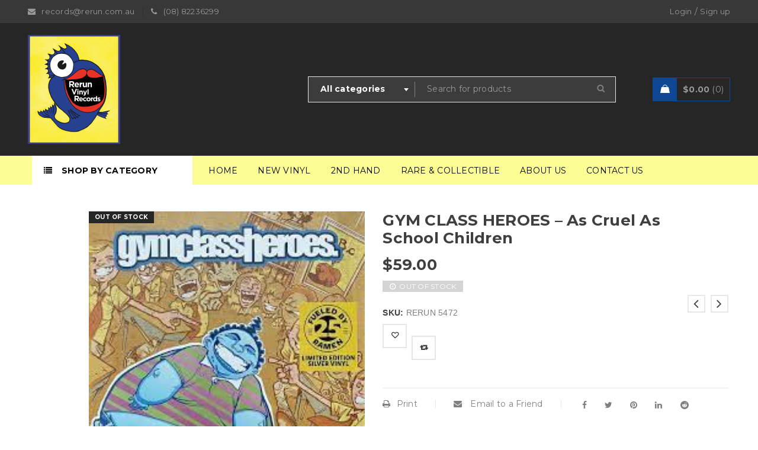

--- FILE ---
content_type: text/html; charset=UTF-8
request_url: https://www.rerun.com.au/shop/gym-class-heroes-as-cruel-as-school-children/
body_size: 20192
content:
<!DOCTYPE html>
<html dir="ltr" lang="en-AU" prefix="og: https://ogp.me/ns#">
<head>
		<meta charset="UTF-8" />

			<meta name="viewport" content="width=device-width, initial-scale=1, maximum-scale=1, user-scalable=no" />
	
	<link rel="profile" href="//gmpg.org/xfn/11" />
					<script>document.documentElement.className = document.documentElement.className + ' yes-js js_active js'</script>
			<title>GYM CLASS HEROES – As Cruel As School Children - Rerun Vinyl Records</title>

		<!-- All in One SEO 4.9.2 - aioseo.com -->
	<meta name="description" content="Join GYM CLASS HEROES for &quot;As Cruel As School Children,&quot; an album blending catchy beats and poignant lyrics that reflect on youth and life&#039;s challenges." />
	<meta name="robots" content="max-image-preview:large" />
	<link rel="canonical" href="https://www.rerun.com.au/shop/gym-class-heroes-as-cruel-as-school-children/" />
	<meta name="generator" content="All in One SEO (AIOSEO) 4.9.2" />
		<meta property="og:locale" content="en_US" />
		<meta property="og:site_name" content="Rerun Vinyl Records -" />
		<meta property="og:type" content="article" />
		<meta property="og:title" content="GYM CLASS HEROES – As Cruel As School Children - Rerun Vinyl Records" />
		<meta property="og:description" content="Join GYM CLASS HEROES for &quot;As Cruel As School Children,&quot; an album blending catchy beats and poignant lyrics that reflect on youth and life&#039;s challenges." />
		<meta property="og:url" content="https://www.rerun.com.au/shop/gym-class-heroes-as-cruel-as-school-children/" />
		<meta property="article:published_time" content="2021-11-22T06:01:16+00:00" />
		<meta property="article:modified_time" content="2024-12-18T11:09:37+00:00" />
		<meta name="twitter:card" content="summary_large_image" />
		<meta name="twitter:title" content="GYM CLASS HEROES – As Cruel As School Children - Rerun Vinyl Records" />
		<meta name="twitter:description" content="Join GYM CLASS HEROES for &quot;As Cruel As School Children,&quot; an album blending catchy beats and poignant lyrics that reflect on youth and life&#039;s challenges." />
		<script type="application/ld+json" class="aioseo-schema">
			{"@context":"https:\/\/schema.org","@graph":[{"@type":"BreadcrumbList","@id":"https:\/\/www.rerun.com.au\/shop\/gym-class-heroes-as-cruel-as-school-children\/#breadcrumblist","itemListElement":[{"@type":"ListItem","@id":"https:\/\/www.rerun.com.au#listItem","position":1,"name":"Home","item":"https:\/\/www.rerun.com.au","nextItem":{"@type":"ListItem","@id":"https:\/\/www.rerun.com.au\/shop\/#listItem","name":"Shop"}},{"@type":"ListItem","@id":"https:\/\/www.rerun.com.au\/shop\/#listItem","position":2,"name":"Shop","item":"https:\/\/www.rerun.com.au\/shop\/","nextItem":{"@type":"ListItem","@id":"https:\/\/www.rerun.com.au\/product-category\/new-vinyl\/#listItem","name":"New Vinyl"},"previousItem":{"@type":"ListItem","@id":"https:\/\/www.rerun.com.au#listItem","name":"Home"}},{"@type":"ListItem","@id":"https:\/\/www.rerun.com.au\/product-category\/new-vinyl\/#listItem","position":3,"name":"New Vinyl","item":"https:\/\/www.rerun.com.au\/product-category\/new-vinyl\/","nextItem":{"@type":"ListItem","@id":"https:\/\/www.rerun.com.au\/product-category\/new-vinyl\/hip-hop\/#listItem","name":"Hip-hop"},"previousItem":{"@type":"ListItem","@id":"https:\/\/www.rerun.com.au\/shop\/#listItem","name":"Shop"}},{"@type":"ListItem","@id":"https:\/\/www.rerun.com.au\/product-category\/new-vinyl\/hip-hop\/#listItem","position":4,"name":"Hip-hop","item":"https:\/\/www.rerun.com.au\/product-category\/new-vinyl\/hip-hop\/","nextItem":{"@type":"ListItem","@id":"https:\/\/www.rerun.com.au\/shop\/gym-class-heroes-as-cruel-as-school-children\/#listItem","name":"GYM CLASS HEROES &#8211; As Cruel As School Children"},"previousItem":{"@type":"ListItem","@id":"https:\/\/www.rerun.com.au\/product-category\/new-vinyl\/#listItem","name":"New Vinyl"}},{"@type":"ListItem","@id":"https:\/\/www.rerun.com.au\/shop\/gym-class-heroes-as-cruel-as-school-children\/#listItem","position":5,"name":"GYM CLASS HEROES &#8211; As Cruel As School Children","previousItem":{"@type":"ListItem","@id":"https:\/\/www.rerun.com.au\/product-category\/new-vinyl\/hip-hop\/#listItem","name":"Hip-hop"}}]},{"@type":"ItemPage","@id":"https:\/\/www.rerun.com.au\/shop\/gym-class-heroes-as-cruel-as-school-children\/#itempage","url":"https:\/\/www.rerun.com.au\/shop\/gym-class-heroes-as-cruel-as-school-children\/","name":"GYM CLASS HEROES \u2013 As Cruel As School Children - Rerun Vinyl Records","description":"Join GYM CLASS HEROES for \"As Cruel As School Children,\" an album blending catchy beats and poignant lyrics that reflect on youth and life's challenges.","inLanguage":"en-AU","isPartOf":{"@id":"https:\/\/www.rerun.com.au\/#website"},"breadcrumb":{"@id":"https:\/\/www.rerun.com.au\/shop\/gym-class-heroes-as-cruel-as-school-children\/#breadcrumblist"},"image":{"@type":"ImageObject","url":"https:\/\/www.rerun.com.au\/wp-content\/uploads\/2021\/11\/gym-class-heroes-as-cruel.jpg","@id":"https:\/\/www.rerun.com.au\/shop\/gym-class-heroes-as-cruel-as-school-children\/#mainImage","width":225,"height":225},"primaryImageOfPage":{"@id":"https:\/\/www.rerun.com.au\/shop\/gym-class-heroes-as-cruel-as-school-children\/#mainImage"},"datePublished":"2021-11-22T15:31:16+09:30","dateModified":"2024-12-18T20:39:37+09:30"},{"@type":"Organization","@id":"https:\/\/www.rerun.com.au\/#organization","name":"Rerun Vinyl Records","url":"https:\/\/www.rerun.com.au\/"},{"@type":"WebSite","@id":"https:\/\/www.rerun.com.au\/#website","url":"https:\/\/www.rerun.com.au\/","name":"Rerun Vinyl Records","inLanguage":"en-AU","publisher":{"@id":"https:\/\/www.rerun.com.au\/#organization"}}]}
		</script>
		<!-- All in One SEO -->

<link rel='dns-prefetch' href='//fonts.googleapis.com' />
<link rel="alternate" type="application/rss+xml" title="Rerun Vinyl Records &raquo; Feed" href="https://www.rerun.com.au/feed/" />
<link rel="alternate" type="application/rss+xml" title="Rerun Vinyl Records &raquo; Comments Feed" href="https://www.rerun.com.au/comments/feed/" />
<link rel="alternate" title="oEmbed (JSON)" type="application/json+oembed" href="https://www.rerun.com.au/wp-json/oembed/1.0/embed?url=https%3A%2F%2Fwww.rerun.com.au%2Fshop%2Fgym-class-heroes-as-cruel-as-school-children%2F" />
<link rel="alternate" title="oEmbed (XML)" type="text/xml+oembed" href="https://www.rerun.com.au/wp-json/oembed/1.0/embed?url=https%3A%2F%2Fwww.rerun.com.au%2Fshop%2Fgym-class-heroes-as-cruel-as-school-children%2F&#038;format=xml" />
<style id='wp-img-auto-sizes-contain-inline-css' type='text/css'>
img:is([sizes=auto i],[sizes^="auto," i]){contain-intrinsic-size:3000px 1500px}
/*# sourceURL=wp-img-auto-sizes-contain-inline-css */
</style>
<link rel='stylesheet' id='wp-block-library-css' href='https://www.rerun.com.au/wp-includes/css/dist/block-library/style.min.css?ver=c2072d3dd8efd6d14f2cf506a31b66fe' type='text/css' media='all' />
<link rel='stylesheet' id='wc-blocks-style-css' href='https://www.rerun.com.au/wp-content/plugins/woocommerce/assets/client/blocks/wc-blocks.css?ver=wc-10.4.3' type='text/css' media='all' />
<style id='global-styles-inline-css' type='text/css'>
:root{--wp--preset--aspect-ratio--square: 1;--wp--preset--aspect-ratio--4-3: 4/3;--wp--preset--aspect-ratio--3-4: 3/4;--wp--preset--aspect-ratio--3-2: 3/2;--wp--preset--aspect-ratio--2-3: 2/3;--wp--preset--aspect-ratio--16-9: 16/9;--wp--preset--aspect-ratio--9-16: 9/16;--wp--preset--color--black: #000000;--wp--preset--color--cyan-bluish-gray: #abb8c3;--wp--preset--color--white: #ffffff;--wp--preset--color--pale-pink: #f78da7;--wp--preset--color--vivid-red: #cf2e2e;--wp--preset--color--luminous-vivid-orange: #ff6900;--wp--preset--color--luminous-vivid-amber: #fcb900;--wp--preset--color--light-green-cyan: #7bdcb5;--wp--preset--color--vivid-green-cyan: #00d084;--wp--preset--color--pale-cyan-blue: #8ed1fc;--wp--preset--color--vivid-cyan-blue: #0693e3;--wp--preset--color--vivid-purple: #9b51e0;--wp--preset--gradient--vivid-cyan-blue-to-vivid-purple: linear-gradient(135deg,rgb(6,147,227) 0%,rgb(155,81,224) 100%);--wp--preset--gradient--light-green-cyan-to-vivid-green-cyan: linear-gradient(135deg,rgb(122,220,180) 0%,rgb(0,208,130) 100%);--wp--preset--gradient--luminous-vivid-amber-to-luminous-vivid-orange: linear-gradient(135deg,rgb(252,185,0) 0%,rgb(255,105,0) 100%);--wp--preset--gradient--luminous-vivid-orange-to-vivid-red: linear-gradient(135deg,rgb(255,105,0) 0%,rgb(207,46,46) 100%);--wp--preset--gradient--very-light-gray-to-cyan-bluish-gray: linear-gradient(135deg,rgb(238,238,238) 0%,rgb(169,184,195) 100%);--wp--preset--gradient--cool-to-warm-spectrum: linear-gradient(135deg,rgb(74,234,220) 0%,rgb(151,120,209) 20%,rgb(207,42,186) 40%,rgb(238,44,130) 60%,rgb(251,105,98) 80%,rgb(254,248,76) 100%);--wp--preset--gradient--blush-light-purple: linear-gradient(135deg,rgb(255,206,236) 0%,rgb(152,150,240) 100%);--wp--preset--gradient--blush-bordeaux: linear-gradient(135deg,rgb(254,205,165) 0%,rgb(254,45,45) 50%,rgb(107,0,62) 100%);--wp--preset--gradient--luminous-dusk: linear-gradient(135deg,rgb(255,203,112) 0%,rgb(199,81,192) 50%,rgb(65,88,208) 100%);--wp--preset--gradient--pale-ocean: linear-gradient(135deg,rgb(255,245,203) 0%,rgb(182,227,212) 50%,rgb(51,167,181) 100%);--wp--preset--gradient--electric-grass: linear-gradient(135deg,rgb(202,248,128) 0%,rgb(113,206,126) 100%);--wp--preset--gradient--midnight: linear-gradient(135deg,rgb(2,3,129) 0%,rgb(40,116,252) 100%);--wp--preset--font-size--small: 13px;--wp--preset--font-size--medium: 20px;--wp--preset--font-size--large: 36px;--wp--preset--font-size--x-large: 42px;--wp--preset--spacing--20: 0.44rem;--wp--preset--spacing--30: 0.67rem;--wp--preset--spacing--40: 1rem;--wp--preset--spacing--50: 1.5rem;--wp--preset--spacing--60: 2.25rem;--wp--preset--spacing--70: 3.38rem;--wp--preset--spacing--80: 5.06rem;--wp--preset--shadow--natural: 6px 6px 9px rgba(0, 0, 0, 0.2);--wp--preset--shadow--deep: 12px 12px 50px rgba(0, 0, 0, 0.4);--wp--preset--shadow--sharp: 6px 6px 0px rgba(0, 0, 0, 0.2);--wp--preset--shadow--outlined: 6px 6px 0px -3px rgb(255, 255, 255), 6px 6px rgb(0, 0, 0);--wp--preset--shadow--crisp: 6px 6px 0px rgb(0, 0, 0);}:where(.is-layout-flex){gap: 0.5em;}:where(.is-layout-grid){gap: 0.5em;}body .is-layout-flex{display: flex;}.is-layout-flex{flex-wrap: wrap;align-items: center;}.is-layout-flex > :is(*, div){margin: 0;}body .is-layout-grid{display: grid;}.is-layout-grid > :is(*, div){margin: 0;}:where(.wp-block-columns.is-layout-flex){gap: 2em;}:where(.wp-block-columns.is-layout-grid){gap: 2em;}:where(.wp-block-post-template.is-layout-flex){gap: 1.25em;}:where(.wp-block-post-template.is-layout-grid){gap: 1.25em;}.has-black-color{color: var(--wp--preset--color--black) !important;}.has-cyan-bluish-gray-color{color: var(--wp--preset--color--cyan-bluish-gray) !important;}.has-white-color{color: var(--wp--preset--color--white) !important;}.has-pale-pink-color{color: var(--wp--preset--color--pale-pink) !important;}.has-vivid-red-color{color: var(--wp--preset--color--vivid-red) !important;}.has-luminous-vivid-orange-color{color: var(--wp--preset--color--luminous-vivid-orange) !important;}.has-luminous-vivid-amber-color{color: var(--wp--preset--color--luminous-vivid-amber) !important;}.has-light-green-cyan-color{color: var(--wp--preset--color--light-green-cyan) !important;}.has-vivid-green-cyan-color{color: var(--wp--preset--color--vivid-green-cyan) !important;}.has-pale-cyan-blue-color{color: var(--wp--preset--color--pale-cyan-blue) !important;}.has-vivid-cyan-blue-color{color: var(--wp--preset--color--vivid-cyan-blue) !important;}.has-vivid-purple-color{color: var(--wp--preset--color--vivid-purple) !important;}.has-black-background-color{background-color: var(--wp--preset--color--black) !important;}.has-cyan-bluish-gray-background-color{background-color: var(--wp--preset--color--cyan-bluish-gray) !important;}.has-white-background-color{background-color: var(--wp--preset--color--white) !important;}.has-pale-pink-background-color{background-color: var(--wp--preset--color--pale-pink) !important;}.has-vivid-red-background-color{background-color: var(--wp--preset--color--vivid-red) !important;}.has-luminous-vivid-orange-background-color{background-color: var(--wp--preset--color--luminous-vivid-orange) !important;}.has-luminous-vivid-amber-background-color{background-color: var(--wp--preset--color--luminous-vivid-amber) !important;}.has-light-green-cyan-background-color{background-color: var(--wp--preset--color--light-green-cyan) !important;}.has-vivid-green-cyan-background-color{background-color: var(--wp--preset--color--vivid-green-cyan) !important;}.has-pale-cyan-blue-background-color{background-color: var(--wp--preset--color--pale-cyan-blue) !important;}.has-vivid-cyan-blue-background-color{background-color: var(--wp--preset--color--vivid-cyan-blue) !important;}.has-vivid-purple-background-color{background-color: var(--wp--preset--color--vivid-purple) !important;}.has-black-border-color{border-color: var(--wp--preset--color--black) !important;}.has-cyan-bluish-gray-border-color{border-color: var(--wp--preset--color--cyan-bluish-gray) !important;}.has-white-border-color{border-color: var(--wp--preset--color--white) !important;}.has-pale-pink-border-color{border-color: var(--wp--preset--color--pale-pink) !important;}.has-vivid-red-border-color{border-color: var(--wp--preset--color--vivid-red) !important;}.has-luminous-vivid-orange-border-color{border-color: var(--wp--preset--color--luminous-vivid-orange) !important;}.has-luminous-vivid-amber-border-color{border-color: var(--wp--preset--color--luminous-vivid-amber) !important;}.has-light-green-cyan-border-color{border-color: var(--wp--preset--color--light-green-cyan) !important;}.has-vivid-green-cyan-border-color{border-color: var(--wp--preset--color--vivid-green-cyan) !important;}.has-pale-cyan-blue-border-color{border-color: var(--wp--preset--color--pale-cyan-blue) !important;}.has-vivid-cyan-blue-border-color{border-color: var(--wp--preset--color--vivid-cyan-blue) !important;}.has-vivid-purple-border-color{border-color: var(--wp--preset--color--vivid-purple) !important;}.has-vivid-cyan-blue-to-vivid-purple-gradient-background{background: var(--wp--preset--gradient--vivid-cyan-blue-to-vivid-purple) !important;}.has-light-green-cyan-to-vivid-green-cyan-gradient-background{background: var(--wp--preset--gradient--light-green-cyan-to-vivid-green-cyan) !important;}.has-luminous-vivid-amber-to-luminous-vivid-orange-gradient-background{background: var(--wp--preset--gradient--luminous-vivid-amber-to-luminous-vivid-orange) !important;}.has-luminous-vivid-orange-to-vivid-red-gradient-background{background: var(--wp--preset--gradient--luminous-vivid-orange-to-vivid-red) !important;}.has-very-light-gray-to-cyan-bluish-gray-gradient-background{background: var(--wp--preset--gradient--very-light-gray-to-cyan-bluish-gray) !important;}.has-cool-to-warm-spectrum-gradient-background{background: var(--wp--preset--gradient--cool-to-warm-spectrum) !important;}.has-blush-light-purple-gradient-background{background: var(--wp--preset--gradient--blush-light-purple) !important;}.has-blush-bordeaux-gradient-background{background: var(--wp--preset--gradient--blush-bordeaux) !important;}.has-luminous-dusk-gradient-background{background: var(--wp--preset--gradient--luminous-dusk) !important;}.has-pale-ocean-gradient-background{background: var(--wp--preset--gradient--pale-ocean) !important;}.has-electric-grass-gradient-background{background: var(--wp--preset--gradient--electric-grass) !important;}.has-midnight-gradient-background{background: var(--wp--preset--gradient--midnight) !important;}.has-small-font-size{font-size: var(--wp--preset--font-size--small) !important;}.has-medium-font-size{font-size: var(--wp--preset--font-size--medium) !important;}.has-large-font-size{font-size: var(--wp--preset--font-size--large) !important;}.has-x-large-font-size{font-size: var(--wp--preset--font-size--x-large) !important;}
/*# sourceURL=global-styles-inline-css */
</style>

<style id='classic-theme-styles-inline-css' type='text/css'>
/*! This file is auto-generated */
.wp-block-button__link{color:#fff;background-color:#32373c;border-radius:9999px;box-shadow:none;text-decoration:none;padding:calc(.667em + 2px) calc(1.333em + 2px);font-size:1.125em}.wp-block-file__button{background:#32373c;color:#fff;text-decoration:none}
/*# sourceURL=/wp-includes/css/classic-themes.min.css */
</style>
<link rel='stylesheet' id='js_composer_front-css' href='https://www.rerun.com.au/wp-content/plugins/js_composer/assets/css/js_composer.min.css?ver=6.2.0' type='text/css' media='all' />
<link rel='stylesheet' id='ts-shortcode-css' href='https://www.rerun.com.au/wp-content/plugins/themesky/css/shortcode.css?ver=2.0.2' type='text/css' media='all' />
<link rel='stylesheet' id='owl-carousel-css' href='https://www.rerun.com.au/wp-content/plugins/themesky/css/owl.carousel.css?ver=2.0.2' type='text/css' media='all' />
<link rel='stylesheet' id='woocommerce-layout-css' href='https://www.rerun.com.au/wp-content/plugins/woocommerce/assets/css/woocommerce-layout.css?ver=10.4.3' type='text/css' media='all' />
<link rel='stylesheet' id='woocommerce-smallscreen-css' href='https://www.rerun.com.au/wp-content/plugins/woocommerce/assets/css/woocommerce-smallscreen.css?ver=10.4.3' type='text/css' media='only screen and (max-width: 768px)' />
<link rel='stylesheet' id='woocommerce-general-css' href='https://www.rerun.com.au/wp-content/plugins/woocommerce/assets/css/woocommerce.css?ver=10.4.3' type='text/css' media='all' />
<style id='woocommerce-inline-inline-css' type='text/css'>
.woocommerce form .form-row .required { visibility: visible; }
/*# sourceURL=woocommerce-inline-inline-css */
</style>
<link rel='stylesheet' id='jquery-selectBox-css' href='https://www.rerun.com.au/wp-content/plugins/yith-woocommerce-wishlist/assets/css/jquery.selectBox.css?ver=1.2.0' type='text/css' media='all' />
<link rel='stylesheet' id='woocommerce_prettyPhoto_css-css' href='//www.rerun.com.au/wp-content/plugins/woocommerce/assets/css/prettyPhoto.css?ver=3.1.6' type='text/css' media='all' />
<link rel='stylesheet' id='yith-wcwl-main-css' href='https://www.rerun.com.au/wp-content/plugins/yith-woocommerce-wishlist/assets/css/style.css?ver=4.11.0' type='text/css' media='all' />
<style id='yith-wcwl-main-inline-css' type='text/css'>
 :root { --color-add-to-wishlist-background: #333333; --color-add-to-wishlist-text: #FFFFFF; --color-add-to-wishlist-border: #333333; --color-add-to-wishlist-background-hover: #333333; --color-add-to-wishlist-text-hover: #FFFFFF; --color-add-to-wishlist-border-hover: #333333; --rounded-corners-radius: 16px; --add-to-cart-rounded-corners-radius: 16px; --feedback-duration: 3s } 
 :root { --color-add-to-wishlist-background: #333333; --color-add-to-wishlist-text: #FFFFFF; --color-add-to-wishlist-border: #333333; --color-add-to-wishlist-background-hover: #333333; --color-add-to-wishlist-text-hover: #FFFFFF; --color-add-to-wishlist-border-hover: #333333; --rounded-corners-radius: 16px; --add-to-cart-rounded-corners-radius: 16px; --feedback-duration: 3s } 
/*# sourceURL=yith-wcwl-main-inline-css */
</style>
<link rel='stylesheet' id='ts-reset-css' href='https://www.rerun.com.au/wp-content/themes/gon/css/reset.css?ver=2.4.0' type='text/css' media='all' />
<link rel='stylesheet' id='ts-style-css' href='https://www.rerun.com.au/wp-content/themes/gon/style.css?ver=2.4.0' type='text/css' media='all' />
<link rel='stylesheet' id='ts-child-style-css' href='https://www.rerun.com.au/wp-content/themes/gon-child/style.css?ver=c2072d3dd8efd6d14f2cf506a31b66fe' type='text/css' media='all' />
<link rel='stylesheet' id='jquery-fixedheadertable-style-css' href='https://www.rerun.com.au/wp-content/plugins/yith-woocommerce-compare/assets/css/jquery.dataTables.css?ver=1.10.18' type='text/css' media='all' />
<link rel='stylesheet' id='yith_woocompare_page-css' href='https://www.rerun.com.au/wp-content/plugins/yith-woocommerce-compare/assets/css/compare.css?ver=3.6.0' type='text/css' media='all' />
<link rel='stylesheet' id='yith-woocompare-widget-css' href='https://www.rerun.com.au/wp-content/plugins/yith-woocommerce-compare/assets/css/widget.css?ver=3.6.0' type='text/css' media='all' />
<link rel='stylesheet' id='google-font-montserrat-css' href='//fonts.googleapis.com/css?family=Montserrat%3A300%2C400%2C500%2C600%2C700%2C800%2C900%26subset%3Dlatin%2Clatin-ext&#038;ver=6.9' type='text/css' media='all' />
<link rel='stylesheet' id='font-awesome-css' href='https://www.rerun.com.au/wp-content/themes/gon/css/font-awesome.css?ver=2.4.0' type='text/css' media='all' />
<link rel='stylesheet' id='gon-responsive-css' href='https://www.rerun.com.au/wp-content/themes/gon/css/responsive.css?ver=2.4.0' type='text/css' media='all' />
<link rel='stylesheet' id='prettyPhoto-css' href='https://www.rerun.com.au/wp-content/themes/gon/css/prettyPhoto.css?ver=2.4.0' type='text/css' media='all' />
<link rel='stylesheet' id='select2-css' href='https://www.rerun.com.au/wp-content/plugins/woocommerce/assets/css/select2.css?ver=10.4.3' type='text/css' media='all' />
<link rel='stylesheet' id='gon-dynamic-css-css' href='https://www.rerun.com.au/wp-content/uploads/gonchild.css?ver=1737606638' type='text/css' media='all' />
<script type="text/template" id="tmpl-variation-template">
	<div class="woocommerce-variation-description">{{{ data.variation.variation_description }}}</div>
	<div class="woocommerce-variation-price">{{{ data.variation.price_html }}}</div>
	<div class="woocommerce-variation-availability">{{{ data.variation.availability_html }}}</div>
</script>
<script type="text/template" id="tmpl-unavailable-variation-template">
	<p role="alert">Sorry, this product is unavailable. Please choose a different combination.</p>
</script>
<script type="text/javascript" src="https://www.rerun.com.au/wp-includes/js/jquery/jquery.min.js?ver=3.7.1" id="jquery-core-js"></script>
<script type="text/javascript" src="https://www.rerun.com.au/wp-includes/js/jquery/jquery-migrate.min.js?ver=3.4.1" id="jquery-migrate-js"></script>
<script type="text/javascript" src="https://www.rerun.com.au/wp-content/plugins/woocommerce/assets/js/jquery-blockui/jquery.blockUI.min.js?ver=2.7.0-wc.10.4.3" id="wc-jquery-blockui-js" data-wp-strategy="defer"></script>
<script type="text/javascript" id="wc-add-to-cart-js-extra">
/* <![CDATA[ */
var wc_add_to_cart_params = {"ajax_url":"/wp-admin/admin-ajax.php","wc_ajax_url":"/?wc-ajax=%%endpoint%%","i18n_view_cart":"View cart","cart_url":"https://www.rerun.com.au/cart/","is_cart":"","cart_redirect_after_add":"no"};
//# sourceURL=wc-add-to-cart-js-extra
/* ]]> */
</script>
<script type="text/javascript" src="https://www.rerun.com.au/wp-content/plugins/woocommerce/assets/js/frontend/add-to-cart.min.js?ver=10.4.3" id="wc-add-to-cart-js" data-wp-strategy="defer"></script>
<script type="text/javascript" id="wc-single-product-js-extra">
/* <![CDATA[ */
var wc_single_product_params = {"i18n_required_rating_text":"Please select a rating","i18n_rating_options":["1 of 5 stars","2 of 5 stars","3 of 5 stars","4 of 5 stars","5 of 5 stars"],"i18n_product_gallery_trigger_text":"View full-screen image gallery","review_rating_required":"yes","flexslider":{"rtl":false,"animation":"slide","smoothHeight":true,"directionNav":false,"controlNav":"thumbnails","slideshow":false,"animationSpeed":500,"animationLoop":false,"allowOneSlide":false},"zoom_enabled":"","zoom_options":[],"photoswipe_enabled":"","photoswipe_options":{"shareEl":false,"closeOnScroll":false,"history":false,"hideAnimationDuration":0,"showAnimationDuration":0},"flexslider_enabled":""};
//# sourceURL=wc-single-product-js-extra
/* ]]> */
</script>
<script type="text/javascript" src="https://www.rerun.com.au/wp-content/plugins/woocommerce/assets/js/frontend/single-product.min.js?ver=10.4.3" id="wc-single-product-js" defer="defer" data-wp-strategy="defer"></script>
<script type="text/javascript" src="https://www.rerun.com.au/wp-content/plugins/woocommerce/assets/js/js-cookie/js.cookie.min.js?ver=2.1.4-wc.10.4.3" id="wc-js-cookie-js" defer="defer" data-wp-strategy="defer"></script>
<script type="text/javascript" id="woocommerce-js-extra">
/* <![CDATA[ */
var woocommerce_params = {"ajax_url":"/wp-admin/admin-ajax.php","wc_ajax_url":"/?wc-ajax=%%endpoint%%","i18n_password_show":"Show password","i18n_password_hide":"Hide password"};
//# sourceURL=woocommerce-js-extra
/* ]]> */
</script>
<script type="text/javascript" src="https://www.rerun.com.au/wp-content/plugins/woocommerce/assets/js/frontend/woocommerce.min.js?ver=10.4.3" id="woocommerce-js" defer="defer" data-wp-strategy="defer"></script>
<script type="text/javascript" src="https://www.rerun.com.au/wp-content/plugins/js_composer/assets/js/vendors/woocommerce-add-to-cart.js?ver=6.2.0" id="vc_woocommerce-add-to-cart-js-js"></script>
<script type="text/javascript" id="wc-cart-fragments-js-extra">
/* <![CDATA[ */
var wc_cart_fragments_params = {"ajax_url":"/wp-admin/admin-ajax.php","wc_ajax_url":"/?wc-ajax=%%endpoint%%","cart_hash_key":"wc_cart_hash_1913e7731b76aaea726c45e92fda9202","fragment_name":"wc_fragments_1913e7731b76aaea726c45e92fda9202","request_timeout":"5000"};
//# sourceURL=wc-cart-fragments-js-extra
/* ]]> */
</script>
<script type="text/javascript" src="https://www.rerun.com.au/wp-content/plugins/woocommerce/assets/js/frontend/cart-fragments.min.js?ver=10.4.3" id="wc-cart-fragments-js" defer="defer" data-wp-strategy="defer"></script>
<script type="text/javascript" src="https://www.rerun.com.au/wp-content/plugins/woocommerce/assets/js/select2/select2.full.min.js?ver=4.0.3-wc.10.4.3" id="wc-select2-js" defer="defer" data-wp-strategy="defer"></script>
<script type="text/javascript" src="https://www.rerun.com.au/wp-includes/js/underscore.min.js?ver=1.13.7" id="underscore-js"></script>
<script type="text/javascript" id="wp-util-js-extra">
/* <![CDATA[ */
var _wpUtilSettings = {"ajax":{"url":"/wp-admin/admin-ajax.php"}};
//# sourceURL=wp-util-js-extra
/* ]]> */
</script>
<script type="text/javascript" src="https://www.rerun.com.au/wp-includes/js/wp-util.min.js?ver=c2072d3dd8efd6d14f2cf506a31b66fe" id="wp-util-js"></script>
<script type="text/javascript" id="wc-add-to-cart-variation-js-extra">
/* <![CDATA[ */
var wc_add_to_cart_variation_params = {"wc_ajax_url":"/?wc-ajax=%%endpoint%%","i18n_no_matching_variations_text":"Sorry, no products matched your selection. Please choose a different combination.","i18n_make_a_selection_text":"Please select some product options before adding this product to your cart.","i18n_unavailable_text":"Sorry, this product is unavailable. Please choose a different combination.","i18n_reset_alert_text":"Your selection has been reset. Please select some product options before adding this product to your cart."};
//# sourceURL=wc-add-to-cart-variation-js-extra
/* ]]> */
</script>
<script type="text/javascript" src="https://www.rerun.com.au/wp-content/plugins/woocommerce/assets/js/frontend/add-to-cart-variation.min.js?ver=10.4.3" id="wc-add-to-cart-variation-js" defer="defer" data-wp-strategy="defer"></script>
<link rel="https://api.w.org/" href="https://www.rerun.com.au/wp-json/" /><link rel="alternate" title="JSON" type="application/json" href="https://www.rerun.com.au/wp-json/wp/v2/product/14119" /><link rel="EditURI" type="application/rsd+xml" title="RSD" href="https://www.rerun.com.au/xmlrpc.php?rsd" />
<!-- Google tag (gtag.js) -->
<script async src="https://www.googletagmanager.com/gtag/js?id=G-EBLB0T9RVH"></script>
<script>
  window.dataLayer = window.dataLayer || [];
  function gtag(){dataLayer.push(arguments);}
  gtag('js', new Date());

  gtag('config', 'G-EBLB0T9RVH');
</script><style type="text/css" data-type="vc_shortcodes-custom-css">.vc_custom_1593063968414{margin-bottom: 0px !important;}.vc_custom_1736992314847{margin-bottom: 15px !important;}.vc_custom_1593063682549{margin-bottom: 0px !important;padding-top: 30px !important;}.vc_custom_1592991442971{margin-bottom: 0px !important;}.vc_custom_1736994770193{margin-bottom: 10px !important;}.vc_custom_1593065198760{margin-bottom: 0px !important;}.vc_custom_1593126556572{margin-bottom: 0px !important;}.vc_custom_1594194488691{margin-bottom: 0px !important;padding-top: 30px !important;}</style>	<noscript><style>.woocommerce-product-gallery{ opacity: 1 !important; }</style></noscript>
	<meta name="generator" content="Powered by WPBakery Page Builder - drag and drop page builder for WordPress."/>
<meta name="generator" content="Powered by Slider Revolution 6.7.25 - responsive, Mobile-Friendly Slider Plugin for WordPress with comfortable drag and drop interface." />
<link rel="icon" href="https://www.rerun.com.au/wp-content/uploads/2014/12/fav.icon_.png" sizes="32x32" />
<link rel="icon" href="https://www.rerun.com.au/wp-content/uploads/2014/12/fav.icon_.png" sizes="192x192" />
<link rel="apple-touch-icon" href="https://www.rerun.com.au/wp-content/uploads/2014/12/fav.icon_.png" />
<meta name="msapplication-TileImage" content="https://www.rerun.com.au/wp-content/uploads/2014/12/fav.icon_.png" />
<script>function setREVStartSize(e){
			//window.requestAnimationFrame(function() {
				window.RSIW = window.RSIW===undefined ? window.innerWidth : window.RSIW;
				window.RSIH = window.RSIH===undefined ? window.innerHeight : window.RSIH;
				try {
					var pw = document.getElementById(e.c).parentNode.offsetWidth,
						newh;
					pw = pw===0 || isNaN(pw) || (e.l=="fullwidth" || e.layout=="fullwidth") ? window.RSIW : pw;
					e.tabw = e.tabw===undefined ? 0 : parseInt(e.tabw);
					e.thumbw = e.thumbw===undefined ? 0 : parseInt(e.thumbw);
					e.tabh = e.tabh===undefined ? 0 : parseInt(e.tabh);
					e.thumbh = e.thumbh===undefined ? 0 : parseInt(e.thumbh);
					e.tabhide = e.tabhide===undefined ? 0 : parseInt(e.tabhide);
					e.thumbhide = e.thumbhide===undefined ? 0 : parseInt(e.thumbhide);
					e.mh = e.mh===undefined || e.mh=="" || e.mh==="auto" ? 0 : parseInt(e.mh,0);
					if(e.layout==="fullscreen" || e.l==="fullscreen")
						newh = Math.max(e.mh,window.RSIH);
					else{
						e.gw = Array.isArray(e.gw) ? e.gw : [e.gw];
						for (var i in e.rl) if (e.gw[i]===undefined || e.gw[i]===0) e.gw[i] = e.gw[i-1];
						e.gh = e.el===undefined || e.el==="" || (Array.isArray(e.el) && e.el.length==0)? e.gh : e.el;
						e.gh = Array.isArray(e.gh) ? e.gh : [e.gh];
						for (var i in e.rl) if (e.gh[i]===undefined || e.gh[i]===0) e.gh[i] = e.gh[i-1];
											
						var nl = new Array(e.rl.length),
							ix = 0,
							sl;
						e.tabw = e.tabhide>=pw ? 0 : e.tabw;
						e.thumbw = e.thumbhide>=pw ? 0 : e.thumbw;
						e.tabh = e.tabhide>=pw ? 0 : e.tabh;
						e.thumbh = e.thumbhide>=pw ? 0 : e.thumbh;
						for (var i in e.rl) nl[i] = e.rl[i]<window.RSIW ? 0 : e.rl[i];
						sl = nl[0];
						for (var i in nl) if (sl>nl[i] && nl[i]>0) { sl = nl[i]; ix=i;}
						var m = pw>(e.gw[ix]+e.tabw+e.thumbw) ? 1 : (pw-(e.tabw+e.thumbw)) / (e.gw[ix]);
						newh =  (e.gh[ix] * m) + (e.tabh + e.thumbh);
					}
					var el = document.getElementById(e.c);
					if (el!==null && el) el.style.height = newh+"px";
					el = document.getElementById(e.c+"_wrapper");
					if (el!==null && el) {
						el.style.height = newh+"px";
						el.style.display = "block";
					}
				} catch(e){
					console.log("Failure at Presize of Slider:" + e)
				}
			//});
		  };</script>
		<style type="text/css" id="wp-custom-css">
			header.ts-header .menu-wrapper nav > ul.menu > li > a, header.ts-header .ts-menu > .menu > ul > li > a, .widget-container .vertical-menu > .menu > li > a, header.ts-header .menu-wrapper nav > ul.menu > li > a:hover {
    padding: 15px !important;
	font-weight:400 !important;
}

.product-label .out-of-stock{
	background: #262626 !important;
}

.header-top-right .anr_captcha_field {
	padding-bottom:0px !important;
}
.my-account-wrapper p.login-submit {
    padding-top: 0px !important;
}
.header-top-right .anr_captcha_field #anr_captcha_field_1 iframe{
	transform:scale(0.77);-webkit-transform:scale(0.77);transform-origin:0 0;-webkit-transform-origin:0 0;
}

body .category-dropdown .select2-dropdown, .header-v1 .ts-search-by-category select, .header-v1 .ts-search-by-category option, .header-v1 .ts-search-by-category form > .select2 {
    background-color: #262626;
}
#ts-search-popup input[type="text"], header.ts-header .search-content input[type="text"] {
    color: #fff;
}

#ts-search-popup input[type="text"]::placeholder, header.ts-header .search-content input[type="text"]::placeholder {
    color: #999;
}

.page-container, #main > .fullwidth-template {
    padding-top: 45px;
}

.single-product .single-navigation{
	top:20% !important
}

.yikes-easy-mc-form .field-no-label, .yikes-easy-mc-form label,
.yikes-easy-mc-form label input{
    margin-bottom: 0px !important;
}

.yikes-easy-mc-form label input::placeholder{
	color:#000 !important;
}
.yikes-easy-mc-form label input::-webkit-input-placeholder { /* Edge */
	color:#000 !important;
}

.yikes-easy-mc-form label input:-ms-input-placeholder { /* Internet Explorer */
	color:#000 !important;
}

.select2-results__option--highlighted {
    color: #fff !important;
}
.category-dropdown li{
	color: #999;
}
body .select2-container--default .select2-results__option[aria-selected=true]{
	color: #999;
}
header .select2-container--default .select2-selection--single .select2-selection__arrow b {
    border-top-color: #fff;
}
header .select2-container--default.select2-container--open .select2-selection--single .select2-selection__arrow b {
    border-bottom-color: #fff;
}

header.ts-header .header-bottom:after, header.ts-header .header-v6 .header-middle:after{
	background:none !important;
}
header .header-v1 .select2-container--default .select2-selection--single .select2-selection__rendered{
	color: #fff;
}


.shopping-cart-wrapper a.cart-control, .shopping-cart-wrapper .cart-total .amount{
	color: #999;
}
header.ts-header .menu-wrapper nav > ul.menu > li.current_page_item > a, header.ts-header .menu-wrapper nav > ul.menu > li.current-menu-item > a{
	font-weight: 700 !important;
}

.woocommerce #content div.product .woocommerce-tabs, .woocommerce div.product .woocommerce-tabs, .woocommerce-page #content div.product .woocommerce-tabs, .woocommerce-page div.product .woocommerce-tabs{
	margin:0px;
}

div#main {
    min-height: 200px;
}

.summary .meta-wrapper{
	border:none !important;	
	margin:0px !important;
}

body div.product .social-sharing{
	margin:0px !important;
}

.page-container {
    min-height: 200px;
}

.breadcrumb-title-wrapper{
	display:none !Important;
}

body .ts-footer-block {
    padding: 5px 0;
}

footer .fa{
    width:25px !important;
}

footer .footer-details{
	display: inline-block;
	width: 89%;
}

footer .footer-icon{
display: inline-block;
float: left; 
width: 25px;
}

.header-middle {
    padding-top: 20px;
    padding-bottom: 20px;
}

header.ts-header .sticky-wrapper.is-sticky .header-sticky:before{
	    background-color: #fcf837;
    border-color: #e8e8e8;
}

a.button2,
.wpcf7-submit{
    border-color: #fdfd96 !important;
    background-color: #fdfd96 !important;
    background-image: none !important;
    padding: 16px 14px 16px 14px;
    font-weight: bold !important;
    color:#000 !important;
    border-radius: 5px;
    font-size:14px !important;
	text-transform:uppercase !important;
}

.single_add_to_cart_button,
.wc-proceed-to-checkout .checkout-button,
#payment .place-order .button{
    border-color: #fdfd96 !important;
    background-color: #fdfd96 !important;	
	    font-weight: bold !important;
    color:#000 !important;
    border-radius: 5px;
}

a.button2:hover,
.wpcf7-submit:hover
.single_add_to_cart_button:hover,
.wc-proceed-to-checkout .checkout-button:hover,
#payment .place-order .button:hover{
    opacity:0.8;
    color:#000 !important;
}

.woocommerce #payment #place_order:hover, .woocommerce-page #payment #place_order:hover{
	opacity:0.8 !important;
	background-color:#fdfd96 !important;
}

header.ts-header .header-top {
	color:#999 !important;
}

.main-menu .menu-item-10542 a:hover,
.main-menu .menu-item-7118 a:hover,
.main-menu .page-item-4 a:hover,
.main-menu .menu-item-10614 a:hover,
.main-menu .menu-item-7119 a:hover,
.main-menu .menu-item-7117 a:hover,
.main-menu .menu-item-10541 a:hover,
.main-menu .menu-item-10551 a:hover{
    background-color: #fdfd96;	
		color:#000 !important;
}

.header-top > .container, .header-middle > .container, .header-bottom > .container {
    padding-left: 27px;
    padding-right: 27px;
}

#main > .page-container.show_breadcrumb_v1, #main > .fullwidth-template.show_breadcrumb_v1 {
    margin-top: 0px;
}

.info-desc > span:last-child:before, .header-top-right .group-meta-header > div:last-child:before, .header-top-right .group-meta-header > div:before {
    border-color: #000 !important;
}

header.ts-header .header-top a, header.ts-header .header-top, header.ts-header .header-v6 .header-top .search-wrapper input[type="text"], header.ts-header .header-v8 .header-top .search-wrapper input[type="text"] {
    color: #999;
}

@media all and (max-width:1500px){
.header-bottom > .container {
    padding-left: 32px;
    padding-right: 26px;
}
}

@media all and (max-width:1400px){
.header-bottom > .container {
    padding-left: 33px;
    padding-right: 26px;
}
}

@media all and (max-width:1300px){
.header-bottom > .container {
    padding-left: 34px;
    padding-right: 26px;
}
}

}
@media all and (max-width: 1200px){
.header-bottom > .container {
    padding-left: 15px;
    padding-right: 15px;
}
}

@media all and (max-width: 1200px) and (min-width:800px){
.logo img{
	width:230px !important
}
	.header-bottom > .container {
    padding-left: 15px;
    padding-right: 15px;
}
}

@media all and (max-width:769px){
	.mobiletop25{
		padding-top:25px !important
	}
	footer .widget-title.heading-title{
		margin-bottom:10px !important
	}
	.header-bottom > .container {
    padding-left: 15px;
    padding-right: 15px;
}
	@media only screen and (max-width: 767px) {
    header.ts-header .header-top a, header.ts-header .header-top, .ts-mobile-menu-icon-toggle, .ts-group-meta-icon-toggle, .shopping-cart-wrapper.cart-mobile, .shopping-cart-wrapper.cart-mobile .amount {
        color: #fff;
    }
		.shopping-cart-wrapper.cart-mobile .ts-tiny-cart-wrapper .ic-cart .ic:after {
        border-color: #fff;
    }
		.shopping-cart-wrapper.cart-mobile .ts-tiny-cart-wrapper .ic-cart .ic {
        border-bottom-color: #fff;
    }
}

#main-content .woocommerce-page.columns-8 .products .product, #main-content .woocommerce.columns-8 .products .product, #main-content .woocommerce-page.columns-7 .products .product, #main-content .woocommerce.columns-7 .products .product, #main-content .woocommerce-page.columns-6 .products .product, #main-content .woocommerce.columns-6 .products .product, #main-content .woocommerce-page.columns-5 .products .product, #main-content .woocommerce.columns-5 .products .product, #main-content .woocommerce-page.columns-4 .products .product, #main-content .woocommerce.columns-4 .products .product, #main-content .woocommerce-page.columns-3 .products .product, #main-content .woocommerce.columns-3 .products .product, body.dokan-store .woocommerce .seller-items .products .product, body.dokan-store.woocommerce-page .products .product {
    width: 100%;
    float: left;
}
		.single-product .single-navigation{
	top:-37px !important
}
	
}

@media all and (max-width:480px){
	.mobileh1{
		font-size:36px !important;
		line-height:40px !important
	}
		.mobileh4{
		font-size:26px !important;
		line-height:30px !important
	}
	.single-product .single-navigation{
	top:-42px !important
}
}

/**homepage gap banner and header text**/
.home .page-container {
    padding-top: 0px !important;
}

/**new edit css
header.ts-header .menu-wrapper nav > ul.menu > li > a, header.ts-header .ts-menu > .menu > ul > li > a, .widget-container .vertical-menu > .menu > li > a, header.ts-header .menu-wrapper nav > ul.menu > li ul .title-heading a, .title-heading a, .vertical-menu-wrapper .vertical-menu-heading, h1, h2, h3, h4, h5, h6, .h1, .h2, .h3, .h4, .h5, .h6, .ts-banner .heading-big, h1.wpb_heading, h2.wpb_heading, h3.wpb_heading, h4.wpb_heading, h5.wpb_heading, h6.wpb_heading, .ts-banner-feature.show_image .banner-info, .woocommerce .products .product .product-label span, .woocommerce-page .products .product .product-label span, .pp_woocommerce div.product .images .product-label span, .woocommerce #content div.product .images .product-label span, .woocommerce div.product .images .product-label span, .woocommerce-page #content div.product .images .product-label span, .woocommerce-page div.product .images .product-label span, .vc_column_container .vc_btn, .vc_column_container .wpb_button, .woocommerce > form > fieldset legend, .variations label, .shipping-calculator-button, .ts-product-in-category-tab-2-wrapper ul.tabs li span.title, .woocommerce #reviews #reply-title, .woocommerce-page #reviews #reply-title, #bbpress-forums ul.bbp-lead-topic .bbp-header, #bbpress-forums ul.bbp-topics .bbp-header, #bbpress-forums ul.bbp-forums .bbp-header, #bbpress-forums ul.bbp-replies > .bbp-header, #bbpress-forums ul.bbp-search-results .bbp-headers, .ts-portfolio-wrapper .filter-bar li, body #yith-woocompare table.compare-list tr.add-to-cart td a, table thead th, body.wpb-js-composer .vc_general.vc_tta-tabs .vc_tta-tab > a, body #yith-woocompare table.compare-list .add-to-cart td a, body, html, body, label, input, textarea, keygen, select, button, .font-body, .ts-banner .heading-body, .ts-button.fa, li.fa, h3.product-name > a, h3.product-name, #order_review_heading, .woocommerce .checkout #order_review table thead th, .woocommerce-page .checkout #order_review table thead th, div.product .summary .compare, div.product .summary .yith-wcwl-add-to-wishlist a, body .rev_slider_wrapper .rev-btn.ts-button, body rs-module-wrap .rev-btn.ts-button, .woocommerce-account .woocommerce-MyAccount-navigation li a, body.wpb-js-composer .vc_general.vc_tta-tabs.background_color .vc_tta-tab > a, body.wpb-js-composer .vc_general.vc_tta-tabs.top_border .vc_tta-tab > a, body.wpb-js-composer .vc_general.vc_tta-tabs.vc_tta-tabs-position-left .vc_tta-tab a, body.wpb-js-composer .vc_general.vc_tta-tabs.vc_tta-tabs-position-right .vc_tta-tab a, .woocommerce #content div.product .woocommerce-tabs ul.tabs li a, .woocommerce div.product .woocommerce-tabs ul.tabs li a, .woocommerce-page #content div.product .woocommerce-tabs ul.tabs li a, .woocommerce-page div.product .woocommerce-tabs ul.tabs li a, .ts-testimonial-wrapper.text-light .testimonial-content h4.name a, .ts-twitter-slider.text-light .twitter-content h4.name > a, .vc_toggle_default .vc_toggle_title h4, body.error404 article h1, body.error404 article h2, .ts-milestone h3.subject, .cart_totals table th, .woocommerce #order_review table.shop_table tfoot td, .woocommerce-page #order_review table.shop_table tfoot td, .woocommerce table.shop_table.order_details tfoot th, .woocommerce-page table.shop_table.order_details tfoot th, .woocommerce #order_review table.shop_table tfoot th, .woocommerce-page #order_review table.shop_table tfoot th, body .vc_tta.vc_tta-accordion .vc_tta-panel .vc_tta-panel-title > a, body div.pp_default .pp_nav .currentTextHolder, body .theme-default .nivo-caption, .dokan-category-menu .sub-block h3 {
    font-family: 'Montserrat'; /*temporary
}
header.ts-header .header-middle, header.ts-header.header-v7 .header-middle > .container > div.menu-wrapper, .header-v7 #ts-search-popup {
    background-color: #262626;
}
header.ts-header .header-bottom {
    background-color: #FDFD96;
    border-color: #FDFD96;
}
.ts-tiny-cart-wrapper .ic-cart:after {
    background-color: #0E4794 !important;
}
.shopping-cart-wrapper .ts-tiny-cart-wrapper{
	border-color: #0E4794;
}
.vertical-menu-wrapper .vertical-menu-heading{
	background-color: #fff;
	color: #000;
}
.vertical-menu-wrapper:hover .vertical-menu-heading {
    background-color: #fff;
	color: #000;
}**/		</style>
		<noscript><style> .wpb_animate_when_almost_visible { opacity: 1; }</style></noscript>				<style type="text/css" id="c4wp-checkout-css">
					.woocommerce-checkout .c4wp_captcha_field {
						margin-bottom: 10px;
						margin-top: 15px;
						position: relative;
						display: inline-block;
					}
				</style>
							<style type="text/css" id="c4wp-v3-lp-form-css">
				.login #login, .login #lostpasswordform {
					min-width: 350px !important;
				}
				.wpforms-field-c4wp iframe {
					width: 100% !important;
				}
			</style>
			<link rel='stylesheet' id='yikes-inc-easy-mailchimp-public-styles-css' href='https://www.rerun.com.au/wp-content/plugins/yikes-inc-easy-mailchimp-extender/public/css/yikes-inc-easy-mailchimp-extender-public.min.css?ver=c2072d3dd8efd6d14f2cf506a31b66fe' type='text/css' media='all' />
<link rel='stylesheet' id='rs-plugin-settings-css' href='//www.rerun.com.au/wp-content/plugins/revslider/sr6/assets/css/rs6.css?ver=6.7.25' type='text/css' media='all' />
<style id='rs-plugin-settings-inline-css' type='text/css'>
#rs-demo-id {}
/*# sourceURL=rs-plugin-settings-inline-css */
</style>
</head>
<body data-rsssl=1 class="wp-singular product-template-default single single-product postid-14119 wp-theme-gon wp-child-theme-gon-child header-v1 theme-gon woocommerce woocommerce-page woocommerce-no-js wide ts_desktop wpb-js-composer js-comp-ver-6.2.0 vc_responsive">
<div id="page" class="hfeed site">

	
		<!-- Page Slider -->
				
		<header class="ts-header ">
			<div class="header-container">
								<div class="header-template header-v1 has-vertical-menu show-cart show-search">

					<div class="header-top">
						<div class="container">
							<div class="header-top-left">

																<div class="info-desc"><span class='info-email'><i class='fa fa-envelope'></i>records@rerun.com.au</span><span class='info-phone'><i class='fa fa-phone'></i>(08) 82236299</span></div>
								
							</div>
							<div class="header-top-right">
							
								<span class="ts-mobile-menu-icon-toggle visible-phone"><i class="fa fa-bars"></i></span>
								
								<span class="ts-group-meta-icon-toggle visible-phone"><i class="fa fa-cog"></i></span>
								
																<div class="shopping-cart-wrapper cart-mobile visible-phone">			<div class="ts-tiny-cart-wrapper">
				<a class="cart-control" href="https://www.rerun.com.au/cart/" title="View your shopping bag">
					<span class="ic-cart"><span class="ic"></span></span>
					<span class="cart-total"><span class="woocommerce-Price-amount amount"><bdi><span class="woocommerce-Price-currencySymbol">&#36;</span>0.00</bdi></span></span>
					<span class="cart-number">0</span>
				</a>
				<span class="cart-drop-icon drop-icon"></span>
				<div class="cart-dropdown-form dropdown-container">
					<div class="form-content">
													<label>Your shopping cart is empty</label>
											</div>
				</div>
			</div>
		</div>
																
								<div class="group-meta-header">
																		
																		
																		
																		<div class="my-account-wrapper">		<div class="ts-tiny-account-wrapper">
			<div class="account-control">
									<a  class="login" href="https://www.rerun.com.au/my-account/" title="Login"><span>Login</span></a>
					 / 
					<a class="sign-up" href="https://www.rerun.com.au/my-account/" title="Create New Account"><span>Sign up</span></a>
							</div>
						<div class="account-dropdown-form dropdown-container">
				<div class="form-content">	
					<form name="ts-login-form" id="ts-login-form" action="https://www.rerun.com.au/wp-login.php" method="post"><p class="login-username">
				<label for="user_login">Username</label>
				<input type="text" name="log" id="user_login" autocomplete="username" class="input" value="" size="20" />
			</p><p class="login-password">
				<label for="user_pass">Password</label>
				<input type="password" name="pwd" id="user_pass" autocomplete="current-password" spellcheck="false" class="input" value="" size="20" />
			</p><p class="login-submit">
				<input type="submit" name="wp-submit" id="wp-submit" class="button button-primary" value="Login" />
				<input type="hidden" name="redirect_to" value="https://www.rerun.com.au/shop/gym-class-heroes-as-cruel-as-school-children/" />
			</p></form>		
					<p class="forgot-pass"><a href="https://www.rerun.com.au/my-account/lost-password/" title="Forgot Your Password?">Forgot Your Password?</a></p>
				</div>
			</div>
					</div>
		
		</div>
																	</div>
								
							</div>
						</div>
					</div>
					<div class="mobile-menu-wrapper">
						<nav class="main-menu mobile-menu"><ul id="menu-main-menu-public" class="menu"><li id="menu-item-7117" class="menu-item menu-item-type-post_type menu-item-object-page menu-item-home menu-item-7117"><a href="https://www.rerun.com.au/">Home</a></li>
<li id="menu-item-10541" class="menu-item menu-item-type-taxonomy menu-item-object-product_cat current-product-ancestor current-menu-parent current-product-parent menu-item-10541"><a href="https://www.rerun.com.au/product-category/new-vinyl/">New Vinyl</a></li>
<li id="menu-item-10542" class="menu-item menu-item-type-taxonomy menu-item-object-product_cat menu-item-10542"><a href="https://www.rerun.com.au/product-category/second-hand-vinyl/">2nd Hand</a></li>
<li id="menu-item-10614" class="menu-item menu-item-type-taxonomy menu-item-object-product_cat menu-item-10614"><a href="https://www.rerun.com.au/product-category/second-hand-vinyl/rare-collectible-second-hand-vinyl/">Rare &amp; Collectible</a></li>
<li id="menu-item-7118" class="menu-item menu-item-type-post_type menu-item-object-page menu-item-7118"><a href="https://www.rerun.com.au/about-us/">About Us</a></li>
<li id="menu-item-7119" class="menu-item menu-item-type-post_type menu-item-object-page menu-item-7119"><a href="https://www.rerun.com.au/contact-us/">Contact Us</a></li>
</ul></nav>					</div>
					<div class="header-middle">
						<div class="container">
							<div class="logo-wrapper">		<div class="logo">
			<a href="https://www.rerun.com.au/">
			<!-- Main logo -->
							<img src="https://www.rerun.com.au/wp-content/uploads/2025/01/RERUN-RECORDS_LOGO-1.png" alt="GonShop" title="GonShop" class="normal-logo" />
						
			<!-- Mobile logo -->
							<img src="https://www.rerun.com.au/wp-content/uploads/2025/01/RERUN-RECORDS_LOGO-1.png" alt="GonShop" title="GonShop" class="normal-logo mobile-logo" />
						
			<!-- Sticky logo -->
							<img src="https://www.rerun.com.au/wp-content/uploads/2025/01/RERUN-RECORDS_LOGO-1.png" alt="GonShop" title="GonShop" class="normal-logo sticky-logo" />
						
			<!-- Logo Text -->
						</a>
		</div>
		</div>
							
														<div class="search-wrapper">		<div class="ts-search-by-category">
			<form method="get" id="searchform250" action="https://www.rerun.com.au/">
				<select class="select-category" name="term"><option value="">All categories</option><option value="books" >Books</option><option value="merchandise" >Merchandise</option><option value="new-vinyl" >New Vinyl</option><option value="7" >&nbsp;&nbsp;&nbsp;7”</option><option value="all-new" >&nbsp;&nbsp;&nbsp;All New</option><option value="australian" >&nbsp;&nbsp;&nbsp;Australian</option><option value="blues" >&nbsp;&nbsp;&nbsp;Blues</option><option value="box-sets" >&nbsp;&nbsp;&nbsp;Box Sets</option><option value="country" >&nbsp;&nbsp;&nbsp;Country</option><option value="electronic" >&nbsp;&nbsp;&nbsp;Electronic</option><option value="folk" >&nbsp;&nbsp;&nbsp;Folk</option><option value="funk-soul" >&nbsp;&nbsp;&nbsp;Funk/Soul</option><option value="hip-hop" >&nbsp;&nbsp;&nbsp;Hip-hop</option><option value="jazz" >&nbsp;&nbsp;&nbsp;Jazz</option><option value="metal" >&nbsp;&nbsp;&nbsp;Metal</option><option value="pop-new-wave" >&nbsp;&nbsp;&nbsp;Punk/New Wave</option><option value="rare-collectible" >&nbsp;&nbsp;&nbsp;Rare &amp; Collectible</option><option value="reggae" >&nbsp;&nbsp;&nbsp;Reggae</option><option value="rock-pop" >&nbsp;&nbsp;&nbsp;Rock/Pop</option><option value="rsd-2025" >&nbsp;&nbsp;&nbsp;RSD 2025</option><option value="soundtracks-new-vinyl" >&nbsp;&nbsp;&nbsp;Soundtracks</option><option value="second-hand-vinyl" >Second Hand Vinyl</option><option value="60s-80s-general" >&nbsp;&nbsp;&nbsp;60s-80s General</option><option value="7-second-hand-vinyl" >&nbsp;&nbsp;&nbsp;7”</option><option value="all-second-hand" >&nbsp;&nbsp;&nbsp;All Second Hand</option><option value="australian-second-hand-vinyl" >&nbsp;&nbsp;&nbsp;Australian</option><option value="classical" >&nbsp;&nbsp;&nbsp;Classical</option><option value="compilations-second-hand-vinyl" >&nbsp;&nbsp;&nbsp;Compilations</option><option value="country-second-hand-vinyl" >&nbsp;&nbsp;&nbsp;Country</option><option value="electronic-second-hand-vinyl" >&nbsp;&nbsp;&nbsp;Electronic</option><option value="folk-second-hand-vinyl" >&nbsp;&nbsp;&nbsp;Folk</option><option value="funk-soul-second-hand-vinyl" >&nbsp;&nbsp;&nbsp;Funk/ Soul</option><option value="hip-hop-second-hand-vinyl" >&nbsp;&nbsp;&nbsp;Hip Hop</option><option value="indie-second-hand-vinyl" >&nbsp;&nbsp;&nbsp;Indie</option><option value="jazz-second-hand-vinyl" >&nbsp;&nbsp;&nbsp;Jazz</option><option value="metal-second-hand-vinyl" >&nbsp;&nbsp;&nbsp;Metal</option><option value="punk-new-wave" >&nbsp;&nbsp;&nbsp;Punk/New Wave</option><option value="rare-collectible-second-hand-vinyl" >&nbsp;&nbsp;&nbsp;Rare &amp; Collectible</option><option value="reggae-second-hand-vinyl" >&nbsp;&nbsp;&nbsp;Reggae</option><option value="rockabilly" >&nbsp;&nbsp;&nbsp;Rockabilly</option><option value="soundtracks" >&nbsp;&nbsp;&nbsp;Soundtracks</option></select>
				<div class="search-content">
					<input type="text" value="" name="s" id="s250" placeholder="Search for products" autocomplete="off" />
					<input type="submit" title="Search" id="searchsubmit250" value="Search" />
					<input type="hidden" name="post_type" value="product" />
					<input type="hidden" name="taxonomy" value="product_cat" />
				</div>
			</form>
		</div>
		</div>
														
														<div class="shopping-cart-wrapper hidden-sticky">			<div class="ts-tiny-cart-wrapper">
				<a class="cart-control" href="https://www.rerun.com.au/cart/" title="View your shopping bag">
					<span class="ic-cart"><span class="ic"></span></span>
					<span class="cart-total"><span class="woocommerce-Price-amount amount"><bdi><span class="woocommerce-Price-currencySymbol">&#36;</span>0.00</bdi></span></span>
					<span class="cart-number">0</span>
				</a>
				<span class="cart-drop-icon drop-icon"></span>
				<div class="cart-dropdown-form dropdown-container">
					<div class="form-content">
													<label>Your shopping cart is empty</label>
											</div>
				</div>
			</div>
		</div>
													</div>
					</div>
					<div class="header-bottom header-sticky">
						<div class="container">
							<div class="menu-wrapper hidden-phone">				
								<div class="ts-menu">
																				<div class="vertical-menu-wrapper">
												<div class="vertical-menu-heading">Shop by category</div>
												<nav class="vertical-menu pc-menu ts-mega-menu-wrapper"><ul id="menu-shop-by-category" class="menu"><li id="menu-item-10555" class="menu-item menu-item-type-taxonomy menu-item-object-product_cat current-product-ancestor current-menu-parent current-product-parent menu-item-has-children menu-item-10555 ts-normal-menu parent">
	<a href="https://www.rerun.com.au/product-category/new-vinyl/"><span class="menu-label">New Vinyl</span></a><span class="ts-menu-drop-icon"></span>
<ul class="sub-menu">
	<li id="menu-item-10556" class="menu-item menu-item-type-taxonomy menu-item-object-product_cat menu-item-10556">
		<a href="https://www.rerun.com.au/product-category/new-vinyl/7/"><span class="menu-label">7”</span></a></li>
	<li id="menu-item-10557" class="menu-item menu-item-type-taxonomy menu-item-object-product_cat current-product-ancestor current-menu-parent current-product-parent menu-item-10557">
		<a href="https://www.rerun.com.au/product-category/new-vinyl/all-new/"><span class="menu-label">All New</span></a></li>
	<li id="menu-item-10558" class="menu-item menu-item-type-taxonomy menu-item-object-product_cat menu-item-10558">
		<a href="https://www.rerun.com.au/product-category/new-vinyl/australian/"><span class="menu-label">Australian</span></a></li>
	<li id="menu-item-10559" class="menu-item menu-item-type-taxonomy menu-item-object-product_cat menu-item-10559">
		<a href="https://www.rerun.com.au/product-category/new-vinyl/blues/"><span class="menu-label">Blues</span></a></li>
	<li id="menu-item-10560" class="menu-item menu-item-type-taxonomy menu-item-object-product_cat menu-item-10560">
		<a href="https://www.rerun.com.au/product-category/new-vinyl/box-sets/"><span class="menu-label">Box Sets</span></a></li>
	<li id="menu-item-10561" class="menu-item menu-item-type-taxonomy menu-item-object-product_cat menu-item-10561">
		<a href="https://www.rerun.com.au/product-category/new-vinyl/compilations/"><span class="menu-label">Compilations</span></a></li>
	<li id="menu-item-10562" class="menu-item menu-item-type-taxonomy menu-item-object-product_cat menu-item-10562">
		<a href="https://www.rerun.com.au/product-category/new-vinyl/country/"><span class="menu-label">Country</span></a></li>
	<li id="menu-item-10563" class="menu-item menu-item-type-taxonomy menu-item-object-product_cat menu-item-10563">
		<a href="https://www.rerun.com.au/product-category/new-vinyl/electronic/"><span class="menu-label">Electronic</span></a></li>
	<li id="menu-item-10564" class="menu-item menu-item-type-taxonomy menu-item-object-product_cat menu-item-10564">
		<a href="https://www.rerun.com.au/product-category/new-vinyl/folk/"><span class="menu-label">Folk</span></a></li>
	<li id="menu-item-10565" class="menu-item menu-item-type-taxonomy menu-item-object-product_cat menu-item-10565">
		<a href="https://www.rerun.com.au/product-category/new-vinyl/funk-soul/"><span class="menu-label">Funk/Soul</span></a></li>
	<li id="menu-item-10566" class="menu-item menu-item-type-taxonomy menu-item-object-product_cat current-product-ancestor current-menu-parent current-product-parent menu-item-10566">
		<a href="https://www.rerun.com.au/product-category/new-vinyl/hip-hop/"><span class="menu-label">Hip-hop</span></a></li>
	<li id="menu-item-10567" class="menu-item menu-item-type-taxonomy menu-item-object-product_cat menu-item-10567">
		<a href="https://www.rerun.com.au/product-category/new-vinyl/indie/"><span class="menu-label">Indie</span></a></li>
	<li id="menu-item-10568" class="menu-item menu-item-type-taxonomy menu-item-object-product_cat menu-item-10568">
		<a href="https://www.rerun.com.au/product-category/new-vinyl/jazz/"><span class="menu-label">Jazz</span></a></li>
	<li id="menu-item-10569" class="menu-item menu-item-type-taxonomy menu-item-object-product_cat menu-item-10569">
		<a href="https://www.rerun.com.au/product-category/new-vinyl/metal/"><span class="menu-label">Metal</span></a></li>
	<li id="menu-item-10570" class="menu-item menu-item-type-taxonomy menu-item-object-product_cat menu-item-10570">
		<a href="https://www.rerun.com.au/product-category/new-vinyl/pop-new-wave/"><span class="menu-label">Punk/New Wave</span></a></li>
	<li id="menu-item-10571" class="menu-item menu-item-type-taxonomy menu-item-object-product_cat menu-item-10571">
		<a href="https://www.rerun.com.au/product-category/new-vinyl/rare-collectible/"><span class="menu-label">Rare &amp; Collectible</span></a></li>
	<li id="menu-item-10572" class="menu-item menu-item-type-taxonomy menu-item-object-product_cat menu-item-10572">
		<a href="https://www.rerun.com.au/product-category/new-vinyl/reggae/"><span class="menu-label">Reggae</span></a></li>
	<li id="menu-item-10573" class="menu-item menu-item-type-taxonomy menu-item-object-product_cat menu-item-10573">
		<a href="https://www.rerun.com.au/product-category/new-vinyl/rock-pop/"><span class="menu-label">Rock/Pop</span></a></li>
	<li id="menu-item-10962" class="menu-item menu-item-type-taxonomy menu-item-object-product_cat menu-item-10962">
		<a href="https://www.rerun.com.au/product-category/new-vinyl/soundtracks-new-vinyl/"><span class="menu-label">Soundtracks</span></a></li>
</ul>
</li>
<li id="menu-item-10576" class="menu-item menu-item-type-taxonomy menu-item-object-product_cat menu-item-has-children menu-item-10576 ts-normal-menu parent">
	<a href="https://www.rerun.com.au/product-category/second-hand-vinyl/"><span class="menu-label">Second Hand Vinyl</span></a><span class="ts-menu-drop-icon"></span>
<ul class="sub-menu">
	<li id="menu-item-10577" class="menu-item menu-item-type-taxonomy menu-item-object-product_cat menu-item-10577">
		<a href="https://www.rerun.com.au/product-category/second-hand-vinyl/60s-80s-general/"><span class="menu-label">60s-80s General</span></a></li>
	<li id="menu-item-10578" class="menu-item menu-item-type-taxonomy menu-item-object-product_cat menu-item-10578">
		<a href="https://www.rerun.com.au/product-category/second-hand-vinyl/7-second-hand-vinyl/"><span class="menu-label">7”</span></a></li>
	<li id="menu-item-10579" class="menu-item menu-item-type-taxonomy menu-item-object-product_cat menu-item-10579">
		<a href="https://www.rerun.com.au/product-category/second-hand-vinyl/all-second-hand/"><span class="menu-label">All Second Hand</span></a></li>
	<li id="menu-item-10580" class="menu-item menu-item-type-taxonomy menu-item-object-product_cat menu-item-10580">
		<a href="https://www.rerun.com.au/product-category/second-hand-vinyl/australian-second-hand-vinyl/"><span class="menu-label">Australian</span></a></li>
	<li id="menu-item-10581" class="menu-item menu-item-type-taxonomy menu-item-object-product_cat menu-item-10581">
		<a href="https://www.rerun.com.au/product-category/second-hand-vinyl/blues-second-hand-vinyl/"><span class="menu-label">Blues</span></a></li>
	<li id="menu-item-10582" class="menu-item menu-item-type-taxonomy menu-item-object-product_cat menu-item-10582">
		<a href="https://www.rerun.com.au/product-category/second-hand-vinyl/box-sets-second-hand-vinyl/"><span class="menu-label">Box Sets</span></a></li>
	<li id="menu-item-10583" class="menu-item menu-item-type-taxonomy menu-item-object-product_cat menu-item-10583">
		<a href="https://www.rerun.com.au/product-category/second-hand-vinyl/classical/"><span class="menu-label">Classical</span></a></li>
	<li id="menu-item-10584" class="menu-item menu-item-type-taxonomy menu-item-object-product_cat menu-item-10584">
		<a href="https://www.rerun.com.au/product-category/second-hand-vinyl/clearance-records-second-hand-vinyl/"><span class="menu-label">Clearance Records</span></a></li>
	<li id="menu-item-10585" class="menu-item menu-item-type-taxonomy menu-item-object-product_cat menu-item-10585">
		<a href="https://www.rerun.com.au/product-category/second-hand-vinyl/compilations-second-hand-vinyl/"><span class="menu-label">Compilations</span></a></li>
	<li id="menu-item-10586" class="menu-item menu-item-type-taxonomy menu-item-object-product_cat menu-item-10586">
		<a href="https://www.rerun.com.au/product-category/second-hand-vinyl/country-second-hand-vinyl/"><span class="menu-label">Country</span></a></li>
	<li id="menu-item-10587" class="menu-item menu-item-type-taxonomy menu-item-object-product_cat menu-item-10587">
		<a href="https://www.rerun.com.au/product-category/second-hand-vinyl/dance/"><span class="menu-label">Dance</span></a></li>
	<li id="menu-item-10588" class="menu-item menu-item-type-taxonomy menu-item-object-product_cat menu-item-10588">
		<a href="https://www.rerun.com.au/product-category/second-hand-vinyl/electronic-second-hand-vinyl/"><span class="menu-label">Electronic</span></a></li>
	<li id="menu-item-10589" class="menu-item menu-item-type-taxonomy menu-item-object-product_cat menu-item-10589">
		<a href="https://www.rerun.com.au/product-category/second-hand-vinyl/folk-second-hand-vinyl/"><span class="menu-label">Folk</span></a></li>
	<li id="menu-item-10590" class="menu-item menu-item-type-taxonomy menu-item-object-product_cat menu-item-10590">
		<a href="https://www.rerun.com.au/product-category/second-hand-vinyl/funk-soul-second-hand-vinyl/"><span class="menu-label">Funk/ Soul</span></a></li>
	<li id="menu-item-10591" class="menu-item menu-item-type-taxonomy menu-item-object-product_cat menu-item-10591">
		<a href="https://www.rerun.com.au/product-category/second-hand-vinyl/indie-second-hand-vinyl/"><span class="menu-label">Indie</span></a></li>
	<li id="menu-item-10592" class="menu-item menu-item-type-taxonomy menu-item-object-product_cat menu-item-10592">
		<a href="https://www.rerun.com.au/product-category/second-hand-vinyl/jazz-second-hand-vinyl/"><span class="menu-label">Jazz</span></a></li>
	<li id="menu-item-10593" class="menu-item menu-item-type-taxonomy menu-item-object-product_cat menu-item-10593">
		<a href="https://www.rerun.com.au/product-category/second-hand-vinyl/metal-second-hand-vinyl/"><span class="menu-label">Metal</span></a></li>
	<li id="menu-item-10594" class="menu-item menu-item-type-taxonomy menu-item-object-product_cat menu-item-10594">
		<a href="https://www.rerun.com.au/product-category/second-hand-vinyl/punk-new-wave/"><span class="menu-label">Punk/New Wave</span></a></li>
	<li id="menu-item-10595" class="menu-item menu-item-type-taxonomy menu-item-object-product_cat menu-item-10595">
		<a href="https://www.rerun.com.au/product-category/second-hand-vinyl/rare-collectible-second-hand-vinyl/"><span class="menu-label">Rare &amp; Collectible</span></a></li>
	<li id="menu-item-10596" class="menu-item menu-item-type-taxonomy menu-item-object-product_cat menu-item-10596">
		<a href="https://www.rerun.com.au/product-category/second-hand-vinyl/reggae-second-hand-vinyl/"><span class="menu-label">Reggae</span></a></li>
	<li id="menu-item-10597" class="menu-item menu-item-type-taxonomy menu-item-object-product_cat menu-item-10597">
		<a href="https://www.rerun.com.au/product-category/second-hand-vinyl/soundtracks/"><span class="menu-label">Soundtracks</span></a></li>
</ul>
</li>
<li id="menu-item-10552" class="menu-item menu-item-type-taxonomy menu-item-object-product_cat menu-item-10552 ts-normal-menu">
	<a href="https://www.rerun.com.au/product-category/books/"><span class="menu-label">Books</span></a></li>
<li id="menu-item-10598" class="menu-item menu-item-type-taxonomy menu-item-object-product_cat menu-item-10598 ts-normal-menu">
	<a href="https://www.rerun.com.au/product-category/merchandise/"><span class="menu-label">Merchandise</span></a></li>
</ul></nav>											</div>
											<nav class="main-menu pc-menu ts-mega-menu-wrapper"><ul id="menu-main-menu-public-1" class="menu"><li class="menu-item menu-item-type-post_type menu-item-object-page menu-item-home menu-item-7117 ts-normal-menu">
	<a href="https://www.rerun.com.au/"><span class="menu-label">Home</span></a></li>
<li class="menu-item menu-item-type-taxonomy menu-item-object-product_cat current-product-ancestor current-menu-parent current-product-parent menu-item-10541 ts-normal-menu">
	<a href="https://www.rerun.com.au/product-category/new-vinyl/"><span class="menu-label">New Vinyl</span></a></li>
<li class="menu-item menu-item-type-taxonomy menu-item-object-product_cat menu-item-10542 ts-normal-menu">
	<a href="https://www.rerun.com.au/product-category/second-hand-vinyl/"><span class="menu-label">2nd Hand</span></a></li>
<li class="menu-item menu-item-type-taxonomy menu-item-object-product_cat menu-item-10614 ts-normal-menu">
	<a href="https://www.rerun.com.au/product-category/second-hand-vinyl/rare-collectible-second-hand-vinyl/"><span class="menu-label">Rare &amp; Collectible</span></a></li>
<li class="menu-item menu-item-type-post_type menu-item-object-page menu-item-7118 ts-normal-menu">
	<a href="https://www.rerun.com.au/about-us/"><span class="menu-label">About Us</span></a></li>
<li class="menu-item menu-item-type-post_type menu-item-object-page menu-item-7119 ts-normal-menu">
	<a href="https://www.rerun.com.au/contact-us/"><span class="menu-label">Contact Us</span></a></li>
</ul></nav>								</div>
							</div>
						</div>
					</div>
				</div>
			</div>
		</header>
		
		
	
	<div id="main" class="wrapper"><div class="breadcrumb-title-wrapper breadcrumb-v1 ts-breadcrumb-parallax" style="background-image: url(https://www.rerun.com.au/wp-content/themes/gon/images/bg_breadcrumb_v1.jpg)"><div class="breadcrumb-content"><div class="breadcrumb-title"><div class="breadcrumbs"><div class="breadcrumbs-container"><a href="https://www.rerun.com.au">Home</a><span>/</span><a href="https://www.rerun.com.au/shop/">Shop</a><span>/</span><a href="https://www.rerun.com.au/product-category/new-vinyl/">New Vinyl</a><span>/</span><a href="https://www.rerun.com.au/product-category/new-vinyl/hip-hop/">Hip-hop</a><span>/</span>GYM CLASS HEROES &#8211; As Cruel As School Children</div></div></div></div></div><div class="page-container show_breadcrumb_v1">
	
	<!-- Left Sidebar -->
		
	
	<div id="main-content" class="ts-col-24">	
		<div id="primary" class="site-content">
	
		
			<div class="woocommerce-notices-wrapper"></div><div id="product-14119" class="vertical-thumbnail product type-product post-14119 status-publish first outofstock product_cat-all-new product_cat-hip-hop product_cat-new-vinyl has-post-thumbnail taxable shipping-taxable purchasable product-type-simple">

	<div class="images-thumbnails">

	<div class="images">	<div class="product-label">
	<span class="out-of-stock">Out of Stock</span>	</div>
	<div data-thumb="https://www.rerun.com.au/wp-content/uploads/2021/11/gym-class-heroes-as-cruel.jpg" class="woocommerce-product-gallery__image"><a href="https://www.rerun.com.au/wp-content/uploads/2021/11/gym-class-heroes-as-cruel.jpg" class="woocommerce-main-image cloud-zoom zoom on_pc" id='product_zoom' data-rel="position:'inside',showTitle:0,titleOpacity:0.5,lensOpacity:0.5,fixWidth:362,fixThumbWidth:72,fixThumbHeight:72,adjustX: 0, adjustY:-4"><img width="225" height="225" src="https://www.rerun.com.au/wp-content/uploads/2021/11/gym-class-heroes-as-cruel.jpg" class="attachment-woocommerce_single size-woocommerce_single wp-post-image" alt="" title="gym class heroes as cruel" data-caption="" data-src="https://www.rerun.com.au/wp-content/uploads/2021/11/gym-class-heroes-as-cruel.jpg" data-large_image="https://www.rerun.com.au/wp-content/uploads/2021/11/gym-class-heroes-as-cruel.jpg" data-large_image_width="225" data-large_image_height="225" data-index="0" decoding="async" fetchpriority="high" /></a></div></div>
	
</div>

	<div class="summary entry-summary">
			<div class="single-navigation">
				<a href="https://www.rerun.com.au/shop/jonzun-crew-lost-in-space/" rel="prev">
				<div class="product-info prev-product-info">
					<img width="224" height="225" src="https://www.rerun.com.au/wp-content/uploads/2021/11/jonzun-crew-lost.jpg" class="attachment-woocommerce_thumbnail size-woocommerce_thumbnail" alt="JONZUN CREW - Lost In Space" />					<div>
						<span>JONZUN CREW - Lost In Space</span>
						<span class="price"><span class="woocommerce-Price-amount amount"><span class="woocommerce-Price-currencySymbol">&#036;</span>49.00</span></span>
					</div>
				</div>
			</a>
						<a href="https://www.rerun.com.au/shop/internet-money-b4-the-storm/" rel="next">
				<div class="product-info next-product-info">
					<img width="225" height="225" src="https://www.rerun.com.au/wp-content/uploads/2021/11/internet-money-b4-the-storm.jpg" class="attachment-woocommerce_thumbnail size-woocommerce_thumbnail" alt="INTERNET MONEY- B4 The Storm" />					<div>
						<span>INTERNET MONEY- B4 The Storm</span>
						<span class="price"><span class="woocommerce-Price-amount amount"><span class="woocommerce-Price-currencySymbol">&#036;</span>59.00</span></span>
					</div>
				</div>
			</a>
				</div>
	<h1 class="product_title entry-title">GYM CLASS HEROES &#8211; As Cruel As School Children</h1><p class="price"><span class="woocommerce-Price-amount amount"><bdi><span class="woocommerce-Price-currencySymbol">&#36;</span>59.00</bdi></span></p>
	
		<p class="availability stock out-of-stock" data-original="Out of stock" data-class="out-of-stock"><span>Out of stock</span></p>	
	<div class="sku-wrapper product_meta">Sku: <span class="sku" itemprop="sku">RERUN 5472</span></div><p class="stock out-of-stock">Out of stock</p>

<div
	class="yith-wcwl-add-to-wishlist add-to-wishlist-14119 yith-wcwl-add-to-wishlist--link-style yith-wcwl-add-to-wishlist--single wishlist-fragment on-first-load"
	data-fragment-ref="14119"
	data-fragment-options="{&quot;base_url&quot;:&quot;&quot;,&quot;product_id&quot;:14119,&quot;parent_product_id&quot;:0,&quot;product_type&quot;:&quot;simple&quot;,&quot;is_single&quot;:true,&quot;in_default_wishlist&quot;:false,&quot;show_view&quot;:true,&quot;browse_wishlist_text&quot;:&quot;Browse Wishlist&quot;,&quot;already_in_wishslist_text&quot;:&quot;The product is already in the wishlist!&quot;,&quot;product_added_text&quot;:&quot;Product added!&quot;,&quot;available_multi_wishlist&quot;:false,&quot;disable_wishlist&quot;:false,&quot;show_count&quot;:false,&quot;ajax_loading&quot;:false,&quot;loop_position&quot;:&quot;after_add_to_cart&quot;,&quot;item&quot;:&quot;add_to_wishlist&quot;}"
>
			
			<!-- ADD TO WISHLIST -->
			
<div class="yith-wcwl-add-button">
		<a
		href="?add_to_wishlist=14119&#038;_wpnonce=ac06ec637a"
		class="add_to_wishlist single_add_to_wishlist"
		data-product-id="14119"
		data-product-type="simple"
		data-original-product-id="0"
		data-title="&lt;span class=&quot;ts-tooltip button-tooltip&quot;&gt;Wishlist&lt;/span&gt;"
		rel="nofollow"
	>
				<span><span class="ts-tooltip button-tooltip">Wishlist</span></span>
	</a>
</div>

			<!-- COUNT TEXT -->
			
			</div>
<div id="ppcp-recaptcha-v2-container" style="margin:20px 0;"></div>	<a
		href="https://www.rerun.com.au?action=yith-woocompare-add-product&#038;id=14119"
		class="compare button  "
		data-product_id="14119"
		target="_self"
		rel="nofollow"
	>
				<span class="label">
			&lt;i class=&quot;fa fa-retweet&quot;&gt;&lt;/i&gt;&lt;span class=&quot;ts-tooltip button-tooltip&quot;&gt;Compare&lt;/span&gt;		</span>
	</a>
<div class="meta-wrapper"></div>	<div class="social-sharing">
		<div class="print">
			<a href="javascript:window.print()" rel="nofollow"><i class="fa fa-print"></i>Print</a>
		</div>
		<div class="email">
			<a href="mailto:?subject=gym-class-heroes-as-cruel-as-school-children&amp;body=https://www.rerun.com.au/shop/gym-class-heroes-as-cruel-as-school-children/">
				<i class="fa fa-envelope"></i>
				Email to a Friend			</a>
		</div>
	<ul class="ts-social-sharing">
		<li class="facebook">
		<a href="https://www.facebook.com/sharer/sharer.php?u=https://www.rerun.com.au/shop/gym-class-heroes-as-cruel-as-school-children/" target="_blank"><i class="fa fa-facebook"></i></a>
	</li>

	<li class="twitter">
		<a href="https://twitter.com/home?status=https://www.rerun.com.au/shop/gym-class-heroes-as-cruel-as-school-children/" target="_blank"><i class="fa fa-twitter"></i></a>
	</li>

	<li class="pinterest">
				<a href="https://pinterest.com/pin/create/button/?url=https://www.rerun.com.au/shop/gym-class-heroes-as-cruel-as-school-children/&amp;media=https://www.rerun.com.au/wp-content/uploads/2021/11/gym-class-heroes-as-cruel.jpg" target="_blank"><i class="fa fa-pinterest"></i></a>
	</li>

	<li class="linkedin">
		<a href="http://linkedin.com/shareArticle?mini=true&amp;url=https://www.rerun.com.au/shop/gym-class-heroes-as-cruel-as-school-children/&amp;title=gym-class-heroes-as-cruel-as-school-children" target="_blank"><i class="fa fa-linkedin"></i></a>
	</li>

	<li class="reddit">
		<a href="http://www.reddit.com/submit?url=https://www.rerun.com.au/shop/gym-class-heroes-as-cruel-as-school-children/&amp;title=gym-class-heroes-as-cruel-as-school-children" target="_blank"><i class="fa fa-reddit"></i></a>
	</li>
	</ul>	</div>
		</div>

	
		
	<div class="woocommerce-tabs wc-tabs-wrapper">
		<ul class="tabs wc-tabs" role="tablist">
			
				<li class="description_tab" id="tab-title-description" role="tab" aria-controls="tab-description">
					<a href="#tab-description">
						Description					</a>
				</li>

			
				<li class="additional_information_tab" id="tab-title-additional_information" role="tab" aria-controls="tab-additional_information">
					<a href="#tab-additional_information">
						Additional information					</a>
				</li>

					</ul>
		
			<div class="woocommerce-Tabs-panel woocommerce-Tabs-panel--description panel entry-content wc-tab" id="tab-description" role="tabpanel" aria-labelledby="tab-title-description">
				

<p>1 LP Ltd Ed Silver Vinyl<br />
SKU 075678645662</p>
			</div>

		
			<div class="woocommerce-Tabs-panel woocommerce-Tabs-panel--additional_information panel entry-content wc-tab" id="tab-additional_information" role="tabpanel" aria-labelledby="tab-title-additional_information">
				

<table class="woocommerce-product-attributes shop_attributes" aria-label="Product Details">
			<tr class="woocommerce-product-attributes-item woocommerce-product-attributes-item--weight">
			<th class="woocommerce-product-attributes-item__label" scope="row">Weight</th>
			<td class="woocommerce-product-attributes-item__value">180 g</td>
		</tr>
	</table>
			</div>

				
			</div>
	
	
</div>


		
	
		</div>
	</div>
	
	<!-- Right Sidebar -->
		
</div>
<div class="clear"></div>
</div><!-- #main .wrapper -->
<div class="clear"></div>
		<footer id="colophon">
		<div class="footer-container">
			<div class="first-footer-area footer-area">
				<div class="container no-padding">
					<div class="ts-col-24">
						<div id="ts_footer_block-4" class="widget-container ts-footer-block">	<div  class="vc_row wpb_row vc_row-fluid vc_custom_1593063682549 ts-row-wide"  ><div class="wpb_column vc_column_container vc_col-sm-12">
	<div class="wpb_wrapper">
		<div class="vc_row wpb_row vc_inner vc_row-fluid vc_custom_1592991442971"><div class="wpb_column vc_column_container vc_col-sm-3"><div class="vc_column-inner"><div class="wpb_wrapper">
	<div class="wpb_text_column wpb_content_element  vc_custom_1736994770193" >
		<div class="wpb_wrapper">
			<h3 class="widget-title heading-title">About us</h3>
<p>Rerun Vinyl Records is an independent record store and home to one of Adelaide’s largest collection of retail retro vinyl.</p>

		</div>
	</div>
</div></div></div><div class="mobiletop25 wpb_column vc_column_container vc_col-sm-3"><div class="vc_column-inner"><div class="wpb_wrapper">
	<div class="wpb_text_column wpb_content_element  vc_custom_1593065198760" >
		<div class="wpb_wrapper">
			<h3 class="widget-title heading-title">Information</h3>
<ul class="no-padding">
<li><a title="Frequently Asked Questions" href="https://www.rerun.com.au/faq/">Frequently Asked Questions</a></li>
<li><a title="Shipping Options" href="https://www.rerun.com.au/shipping-options/">Shipping Options</a></li>
<li><a title="Shipping &amp; Returns" href="https://www.rerun.com.au/shipping-returns/">Shipping &amp; Returns</a></li>
<li><a title="Contact Us" href="https://www.rerun.com.au/contact-us/">Contact Us</a></li>
</ul>

		</div>
	</div>
</div></div></div><div class="mobiletop25 wpb_column vc_column_container vc_col-sm-3"><div class="vc_column-inner"><div class="wpb_wrapper">
	<div class="wpb_raw_code wpb_content_element wpb_raw_html" >
		<div class="wpb_wrapper">
			<h3 class="widget-title heading-title">Contact Us</h3>
<div style="display: block;">
<div class="footer-icon"><i class="fa fa-map-marker"></i></div>
<div class="footer-details"><a title="Sitemap" href="#">Shop 32 &amp; 35 Renaissance Arcade<br/>128 Rundle Mall Adelaide 5000</a></div>
</div>
<div style="display: block;">
<div class="footer-icon"><i class="fa fa-phone"></i></div>
<div class="footer-details"><a title="Phone" href="tel:0882236299">(08) 82236299</a></div>
</div>
<div style="display: block;">
<div class="footer-icon"><i class="fa fa-mobile"></i></div>
<div class="footer-details"><a title="Fax" href="tel:0400117640">0400117640</a></div>
</div>
<div style="display: block;">
<div class="footer-icon"><i class="fa fa-envelope"></i></div>
<div class="footer-details">records@rerun.com.au</div>
</div>
		</div>
	</div>
</div></div></div><div class="wpb_column vc_column_container vc_col-sm-3"><div class="vc_column-inner"><div class="wpb_wrapper">
	<div class="wpb_text_column wpb_content_element  vc_custom_1593126556572" >
		<div class="wpb_wrapper">
			<h3 class="widget-title heading-title">You may also find us on</h3>
<p><center><a href="https://www.facebook.com/rerunrecords/" target="_blank" rel="noopener noreferrer"><img class="alignnone size-full wp-image-10644" style="height: 35px !important; width: auto; margin-right: 35px;" src="https://www.rerun.com.au/wp-content/uploads/2014/12/fb.png" alt="" width="50" height="100" /></a><a href="https://www.instagram.com/explore/locations/341056102/rerun-records?hl=en" target="_blank" rel="noopener noreferrer"><img class="alignnone size-full wp-image-10645" style="height: 35px !important; width: auto; margin-right: 35px;" src="https://www.rerun.com.au/wp-content/uploads/2014/12/instagram.png" alt="" width="100" height="100" /></a><a href="http://www.ebay.com/usr/thrifty45" target="_blank" rel="noopener noreferrer"><img class="alignnone size-full wp-image-10611" style="height: 35px !important; width: auto;" src="https://www.rerun.com.au/wp-content/uploads/2014/12/ebay.png" alt="" width="350" height="146" /></a></center></p>

		</div>
	</div>

	<div class="wpb_text_column wpb_content_element  vc_custom_1594194488691" >
		<div class="wpb_wrapper">
			<h3 class="widget-title heading-title" style="margin-bottom: 5px !important;">Subscribe Now</h3>

	<section id="yikes-mailchimp-container-1" class="yikes-mailchimp-container yikes-mailchimp-container-1 ">
				<form id="rerun-records-list-1" class="yikes-easy-mc-form yikes-easy-mc-form-1  " method="POST" data-attr-form-id="1">

													<label for="yikes-easy-mc-form-1-EMAIL"  class="EMAIL-label yikes-mailchimp-field-required ">

										<!-- dictate label visibility -->
										
										<!-- Description Above -->
										
										<input id="yikes-easy-mc-form-1-EMAIL"  name="EMAIL"  placeholder="Email Address"  class="yikes-easy-mc-email field-no-label"  required="required" type="email"  value="">

										<!-- Description Below -->
										
									</label>
									
				<!-- Honeypot Trap -->
				<input type="hidden" name="yikes-mailchimp-honeypot" id="yikes-mailchimp-honeypot-1" value="">

				<!-- List ID -->
				<input type="hidden" name="yikes-mailchimp-associated-list-id" id="yikes-mailchimp-associated-list-id-1" value="255759ca6c">

				<!-- The form that is being submitted! Used to display error/success messages above the correct form -->
				<input type="hidden" name="yikes-mailchimp-submitted-form" id="yikes-mailchimp-submitted-form-1" value="1">

				<!-- Submit Button -->
				<button type="submit" class="yikes-easy-mc-submit-button yikes-easy-mc-submit-button-1 btn btn-primary "> <span class="yikes-mailchimp-submit-button-span-text">Submit</span></button>				<!-- Nonce Security Check -->
				<input type="hidden" id="yikes_easy_mc_new_subscriber_1" name="yikes_easy_mc_new_subscriber" value="bffe9c0fdc">
				<input type="hidden" name="_wp_http_referer" value="/shop/gym-class-heroes-as-cruel-as-school-children/" />				
			</form>
			<!-- Mailchimp Form generated by Easy Forms for Mailchimp v6.7.0 (https://wordpress.org/plugins/yikes-inc-easy-mailchimp-extender/) -->

			</section>
	

		</div>
	</div>
</div></div></div></div>	</div>
</div></div></div>					</div>
				</div>
			</div>

			<div class="end-footer footer-area">
				<div class="container no-padding">
					<div class="ts-col-24">
						<div id="ts_footer_block-5" class="widget-container ts-footer-block">	<div  class="vc_row wpb_row vc_row-fluid vc_custom_1593063968414 ts-row-wide"  ><div class="wpb_column vc_column_container vc_col-sm-12">
	<div class="wpb_wrapper">
		
	<div class="wpb_text_column wpb_content_element  vc_custom_1736992314847" >
		<div class="wpb_wrapper">
			<p style="text-align: center;">© 2025 © Rerun Vinyl Records. All Rights Reserved. Website by <a href="https://webcare.com.au/" target="_blank" rel="noopener noreferrer">Webcare Solutions</a></p>

		</div>
	</div>

	<div class="wpb_text_column wpb_content_element " >
		<div class="wpb_wrapper">
			<p><img class="size-full wp-image-5589 aligncenter" src="https://www.rerun.com.au/wp-content/uploads/2014/12/payment_image.png" alt="payment_image" width="293" height="19" /></p>

		</div>
	</div>
	</div>
</div></div></div>					</div>
				</div>
			</div>
		</div>
	</footer>
	</div><!-- #page -->

<div id="to-top" class="scroll-button">
	<a class="scroll-button" href="javascript:void(0)" title="Back to Top">Back to Top</a>
</div>


		<script>
			window.RS_MODULES = window.RS_MODULES || {};
			window.RS_MODULES.modules = window.RS_MODULES.modules || {};
			window.RS_MODULES.waiting = window.RS_MODULES.waiting || [];
			window.RS_MODULES.defered = false;
			window.RS_MODULES.moduleWaiting = window.RS_MODULES.moduleWaiting || {};
			window.RS_MODULES.type = 'compiled';
		</script>
		<script type="speculationrules">
{"prefetch":[{"source":"document","where":{"and":[{"href_matches":"/*"},{"not":{"href_matches":["/wp-*.php","/wp-admin/*","/wp-content/uploads/*","/wp-content/*","/wp-content/plugins/*","/wp-content/themes/gon-child/*","/wp-content/themes/gon/*","/*\\?(.+)"]}},{"not":{"selector_matches":"a[rel~=\"nofollow\"]"}},{"not":{"selector_matches":".no-prefetch, .no-prefetch a"}}]},"eagerness":"conservative"}]}
</script>
<script type="application/ld+json">{"@context":"https://schema.org/","@graph":[{"@context":"https://schema.org/","@type":"BreadcrumbList","itemListElement":[{"@type":"ListItem","position":1,"item":{"name":"Home","@id":"https://www.rerun.com.au"}},{"@type":"ListItem","position":2,"item":{"name":"Shop","@id":"https://www.rerun.com.au/shop/"}},{"@type":"ListItem","position":3,"item":{"name":"New Vinyl","@id":"https://www.rerun.com.au/product-category/new-vinyl/"}},{"@type":"ListItem","position":4,"item":{"name":"Hip-hop","@id":"https://www.rerun.com.au/product-category/new-vinyl/hip-hop/"}},{"@type":"ListItem","position":5,"item":{"name":"GYM CLASS HEROES &amp;#8211; As Cruel As School Children","@id":"https://www.rerun.com.au/shop/gym-class-heroes-as-cruel-as-school-children/"}}]},{"@context":"https://schema.org/","@type":"Product","@id":"https://www.rerun.com.au/shop/gym-class-heroes-as-cruel-as-school-children/#product","name":"GYM CLASS HEROES - As Cruel As School Children","url":"https://www.rerun.com.au/shop/gym-class-heroes-as-cruel-as-school-children/","description":"1 LP Ltd Ed Silver Vinyl\r\nSKU 075678645662","image":"https://www.rerun.com.au/wp-content/uploads/2021/11/gym-class-heroes-as-cruel.jpg","sku":"RERUN 5472","offers":[{"@type":"Offer","priceSpecification":[{"@type":"UnitPriceSpecification","price":"53.64","priceCurrency":"AUD","valueAddedTaxIncluded":false,"validThrough":"2027-12-31"}],"priceValidUntil":"2027-12-31","availability":"https://schema.org/OutOfStock","url":"https://www.rerun.com.au/shop/gym-class-heroes-as-cruel-as-school-children/","seller":{"@type":"Organization","name":"Rerun Vinyl Records","url":"https://www.rerun.com.au"}}]}]}</script><script type="text/html" id="wpb-modifications"></script>	<script type='text/javascript'>
		(function () {
			var c = document.body.className;
			c = c.replace(/woocommerce-no-js/, 'woocommerce-js');
			document.body.className = c;
		})();
	</script>
	
<div id="yith-woocompare-preview-bar" class="">
	<div class="container">
		<header>
			<p>Select at least 2 products<br />to compare</p>
		</header>
		<div class="content">
					</div>
		<footer>
			<a href="https://www.rerun.com.au?action=yith-woocompare-view-table&amp;iframe=yes" class="yith-woocompare-open button ">
				View comparison			</a>
		</footer>
	</div>
</div>
<script type="module"  src="https://www.rerun.com.au/wp-content/plugins/all-in-one-seo-pack/dist/Lite/assets/table-of-contents.95d0dfce.js?ver=4.9.2" id="aioseo/js/src/vue/standalone/blocks/table-of-contents/frontend.js-js"></script>
<script type="text/javascript" src="//www.rerun.com.au/wp-content/plugins/revslider/sr6/assets/js/rbtools.min.js?ver=6.7.25" id="tp-tools-js"></script>
<script type="text/javascript" src="//www.rerun.com.au/wp-content/plugins/revslider/sr6/assets/js/rs6.min.js?ver=6.7.25" id="revmin-js"></script>
<script type="text/javascript" id="ts-shortcode-js-extra">
/* <![CDATA[ */
var ts_shortcode_params = {"ajax_uri":"/wp-admin/admin-ajax.php"};
//# sourceURL=ts-shortcode-js-extra
/* ]]> */
</script>
<script type="text/javascript" src="https://www.rerun.com.au/wp-content/plugins/themesky/js/shortcode.js?ver=2.0.2" id="ts-shortcode-js"></script>
<script type="text/javascript" src="https://www.rerun.com.au/wp-content/plugins/themesky/js/owl.carousel.min.js?ver=2.0.2" id="owl-carousel-js"></script>
<script type="text/javascript" src="https://www.rerun.com.au/wp-content/plugins/woocommerce/assets/js/sourcebuster/sourcebuster.min.js?ver=10.4.3" id="sourcebuster-js-js"></script>
<script type="text/javascript" id="wc-order-attribution-js-extra">
/* <![CDATA[ */
var wc_order_attribution = {"params":{"lifetime":1.0000000000000000818030539140313095458623138256371021270751953125e-5,"session":30,"base64":false,"ajaxurl":"https://www.rerun.com.au/wp-admin/admin-ajax.php","prefix":"wc_order_attribution_","allowTracking":true},"fields":{"source_type":"current.typ","referrer":"current_add.rf","utm_campaign":"current.cmp","utm_source":"current.src","utm_medium":"current.mdm","utm_content":"current.cnt","utm_id":"current.id","utm_term":"current.trm","utm_source_platform":"current.plt","utm_creative_format":"current.fmt","utm_marketing_tactic":"current.tct","session_entry":"current_add.ep","session_start_time":"current_add.fd","session_pages":"session.pgs","session_count":"udata.vst","user_agent":"udata.uag"}};
//# sourceURL=wc-order-attribution-js-extra
/* ]]> */
</script>
<script type="text/javascript" src="https://www.rerun.com.au/wp-content/plugins/woocommerce/assets/js/frontend/order-attribution.min.js?ver=10.4.3" id="wc-order-attribution-js"></script>
<script type="text/javascript" src="https://www.rerun.com.au/wp-content/themes/gon/js/jquery.throttle-debounce.min.js?ver=2.4.0" id="jquery-throttle-debounce-js"></script>
<script type="text/javascript" id="gon-script-js-extra">
/* <![CDATA[ */
var gon_params = {"ajax_url":"/wp-admin/admin-ajax.php","sticky_header":"0","responsive":"1","ajax_search":"1"};
//# sourceURL=gon-script-js-extra
/* ]]> */
</script>
<script type="text/javascript" src="https://www.rerun.com.au/wp-content/themes/gon/js/main.js?ver=2.4.0" id="gon-script-js"></script>
<script type="text/javascript" src="https://www.rerun.com.au/wp-content/themes/gon/js/SmoothScroll.min.js?ver=2.4.0" id="smooth-scroll-js"></script>
<script type="text/javascript" src="https://www.rerun.com.au/wp-content/themes/gon/js/cloud-zoom.js?ver=2.4.0" id="cloud-zoom-js"></script>
<script type="text/javascript" src="https://www.rerun.com.au/wp-content/themes/gon/js/jquery.carouFredSel-6.2.1.min.js?ver=2.4.0" id="jquery-caroufredsel-js"></script>
<script type="text/javascript" src="https://www.rerun.com.au/wp-includes/js/comment-reply.min.js?ver=c2072d3dd8efd6d14f2cf506a31b66fe" id="comment-reply-js" async="async" data-wp-strategy="async" fetchpriority="low"></script>
<script type="text/javascript" src="https://www.rerun.com.au/wp-content/plugins/js_composer/assets/lib/prettyphoto/js/jquery.prettyPhoto.min.js?ver=6.2.0" id="prettyphoto-js"></script>
<script type="text/javascript" src="https://www.rerun.com.au/wp-content/plugins/yith-woocommerce-wishlist/assets/js/jquery.selectBox.min.js?ver=1.2.0" id="jquery-selectBox-js"></script>
<script type="text/javascript" src="//www.rerun.com.au/wp-content/plugins/woocommerce/assets/js/prettyPhoto/jquery.prettyPhoto.min.js?ver=3.1.6" id="wc-prettyPhoto-js" data-wp-strategy="defer"></script>
<script type="text/javascript" id="jquery-yith-wcwl-js-extra">
/* <![CDATA[ */
var yith_wcwl_l10n = {"ajax_url":"/wp-admin/admin-ajax.php","redirect_to_cart":"no","yith_wcwl_button_position":"add-to-cart","multi_wishlist":"","hide_add_button":"1","enable_ajax_loading":"","ajax_loader_url":"https://www.rerun.com.au/wp-content/plugins/yith-woocommerce-wishlist/assets/images/ajax-loader-alt.svg","remove_from_wishlist_after_add_to_cart":"1","is_wishlist_responsive":"1","time_to_close_prettyphoto":"3000","fragments_index_glue":".","reload_on_found_variation":"1","mobile_media_query":"768","labels":{"cookie_disabled":"We are sorry, but this feature is available only if cookies on your browser are enabled.","added_to_cart_message":"\u003Cdiv class=\"woocommerce-notices-wrapper\"\u003E\u003Cdiv class=\"woocommerce-message\" role=\"alert\"\u003EProduct added to cart successfully\u003C/div\u003E\u003C/div\u003E"},"actions":{"add_to_wishlist_action":"add_to_wishlist","remove_from_wishlist_action":"remove_from_wishlist","reload_wishlist_and_adding_elem_action":"reload_wishlist_and_adding_elem","load_mobile_action":"load_mobile","delete_item_action":"delete_item","save_title_action":"save_title","save_privacy_action":"save_privacy","load_fragments":"load_fragments"},"nonce":{"add_to_wishlist_nonce":"ac06ec637a","remove_from_wishlist_nonce":"4ed9c05a1d","reload_wishlist_and_adding_elem_nonce":"64d38f3127","load_mobile_nonce":"11adfe493d","delete_item_nonce":"c7a3ede865","save_title_nonce":"0d77ebec9b","save_privacy_nonce":"c26ff5651a","load_fragments_nonce":"aa8a807c7f"},"redirect_after_ask_estimate":"","ask_estimate_redirect_url":"https://www.rerun.com.au"};
var yith_wcwl_l10n = {"ajax_url":"/wp-admin/admin-ajax.php","redirect_to_cart":"no","yith_wcwl_button_position":"add-to-cart","multi_wishlist":"","hide_add_button":"1","enable_ajax_loading":"","ajax_loader_url":"https://www.rerun.com.au/wp-content/plugins/yith-woocommerce-wishlist/assets/images/ajax-loader-alt.svg","remove_from_wishlist_after_add_to_cart":"1","is_wishlist_responsive":"1","time_to_close_prettyphoto":"3000","fragments_index_glue":".","reload_on_found_variation":"1","mobile_media_query":"768","labels":{"cookie_disabled":"We are sorry, but this feature is available only if cookies on your browser are enabled.","added_to_cart_message":"\u003Cdiv class=\"woocommerce-notices-wrapper\"\u003E\u003Cdiv class=\"woocommerce-message\" role=\"alert\"\u003EProduct added to cart successfully\u003C/div\u003E\u003C/div\u003E"},"actions":{"add_to_wishlist_action":"add_to_wishlist","remove_from_wishlist_action":"remove_from_wishlist","reload_wishlist_and_adding_elem_action":"reload_wishlist_and_adding_elem","load_mobile_action":"load_mobile","delete_item_action":"delete_item","save_title_action":"save_title","save_privacy_action":"save_privacy","load_fragments":"load_fragments"},"nonce":{"add_to_wishlist_nonce":"ac06ec637a","remove_from_wishlist_nonce":"4ed9c05a1d","reload_wishlist_and_adding_elem_nonce":"64d38f3127","load_mobile_nonce":"11adfe493d","delete_item_nonce":"c7a3ede865","save_title_nonce":"0d77ebec9b","save_privacy_nonce":"c26ff5651a","load_fragments_nonce":"aa8a807c7f"},"redirect_after_ask_estimate":"","ask_estimate_redirect_url":"https://www.rerun.com.au"};
//# sourceURL=jquery-yith-wcwl-js-extra
/* ]]> */
</script>
<script type="text/javascript" src="https://www.rerun.com.au/wp-content/plugins/yith-woocommerce-wishlist/assets/js/jquery.yith-wcwl.min.js?ver=4.11.0" id="jquery-yith-wcwl-js"></script>
<script type="text/javascript" src="https://www.rerun.com.au/wp-content/plugins/yith-woocommerce-compare/assets/js/jquery.dataTables.min.js?ver=1.10.18" id="jquery-fixedheadertable-js"></script>
<script type="text/javascript" src="https://www.rerun.com.au/wp-content/plugins/yith-woocommerce-compare/assets/js/FixedColumns.min.js?ver=3.2.6" id="jquery-fixedcolumns-js"></script>
<script type="text/javascript" src="https://www.rerun.com.au/wp-content/plugins/yith-woocommerce-compare/assets/js/imagesloaded.pkgd.min.js?ver=3.1.8" id="jquery-imagesloaded-js"></script>
<script type="text/javascript" id="yith-woocompare-main-js-extra">
/* <![CDATA[ */
var yith_woocompare = {"actions":{"view":"yith-woocompare-view-table","add":"yith-woocompare-add-product","remove":"yith-woocompare-remove-product","reload":"yith-woocompare-reload-compare"},"nonces":{"add":"9afce2adcf","remove":"3534ac8067","reload":"fdddb37fa0"},"ajaxurl":"/?wc-ajax=%%endpoint%%","added_label":"Added to compare","table_title":"Product Comparison","auto_open":"1","loader":"https://www.rerun.com.au/wp-content/plugins/yith-woocommerce-compare/assets/images/loader.gif","button_text":"\u003Ci class=\"fa fa-retweet\"\u003E\u003C/i\u003E\u003Cspan class=\"ts-tooltip button-tooltip\"\u003ECompare\u003C/span\u003E","cookie_name":"YITH_WooCompare_Products_List","close_label":"Close","selector_for_custom_label_compare_button":".product_title","custom_label_for_compare_button":"","force_showing_popup":"","settings":{"width":"80%","height":"80%"}};
//# sourceURL=yith-woocompare-main-js-extra
/* ]]> */
</script>
<script type="text/javascript" src="https://www.rerun.com.au/wp-content/plugins/yith-woocommerce-compare/assets/js/woocompare.min.js?ver=3.6.0" id="yith-woocompare-main-js"></script>
<script type="text/javascript" src="https://www.rerun.com.au/wp-content/plugins/js_composer/assets/js/dist/js_composer_front.min.js?ver=6.2.0" id="wpb_composer_front_js-js"></script>
<script type="text/javascript" id="yikes-easy-mc-ajax-js-extra">
/* <![CDATA[ */
var yikes_mailchimp_ajax = {"ajax_url":"https://www.rerun.com.au/wp-admin/admin-ajax.php","page_data":"2778","interest_group_checkbox_error":"This field is required.","preloader_url":"https://www.rerun.com.au/wp-content/plugins/yikes-inc-easy-mailchimp-extender/includes/images/ripple.svg","loading_dots":"https://www.rerun.com.au/wp-content/plugins/yikes-inc-easy-mailchimp-extender/includes/images/bars.svg","ajax_security_nonce":"1414389bf3","feedback_message_placement":"before"};
//# sourceURL=yikes-easy-mc-ajax-js-extra
/* ]]> */
</script>
<script type="text/javascript" src="https://www.rerun.com.au/wp-content/plugins/yikes-inc-easy-mailchimp-extender/public/js/yikes-mc-ajax-forms.min.js?ver=6.7.0" id="yikes-easy-mc-ajax-js"></script>
<script type="text/javascript" id="form-submission-helpers-js-extra">
/* <![CDATA[ */
var form_submission_helpers = {"ajax_url":"https://www.rerun.com.au/wp-admin/admin-ajax.php","preloader_url":"https://www.rerun.com.au/wp-admin/images/wpspin_light.gif","countries_with_zip":{"US":"US","GB":"GB","CA":"CA","IE":"IE","CN":"CN","IN":"IN","AU":"AU","BR":"BR","MX":"MX","IT":"IT","NZ":"NZ","JP":"JP","FR":"FR","GR":"GR","DE":"DE","NL":"NL","PT":"PT","ES":"ES"},"page_data":"2778"};
//# sourceURL=form-submission-helpers-js-extra
/* ]]> */
</script>
<script type="text/javascript" src="https://www.rerun.com.au/wp-content/plugins/yikes-inc-easy-mailchimp-extender/public/js/form-submission-helpers.min.js?ver=6.7.0" id="form-submission-helpers-js"></script>
</body>
</html><!-- WP Fastest Cache file was created in 0.454 seconds, on 17/01/2026 @ 2:05 AM --><!-- need to refresh to see cached version -->

--- FILE ---
content_type: text/css
request_url: https://www.rerun.com.au/wp-content/themes/gon-child/style.css?ver=c2072d3dd8efd6d14f2cf506a31b66fe
body_size: 417
content:
/*
Theme Name: Gon Child
Theme URI: http://theme-sky.com/
Author: Theme Sky Team
Author URI: http://theme-sky.com/
Description: Responsive Multi-Purpose WordPress Theme
Template: gon
Version: 1.0.0
License: GNU General Public License v2 or later
License URI:  http://www.gnu.org/licenses/gpl-2.0.html
Tags: black, blue, gray, pink, purple, white, yellow, dark, light, two-columns, left-sidebar, fixed-layout, responsive-layout, accessibility-ready, custom-background, custom-colors, custom-header, custom-menu, editor-style, featured-images, microformats, post-formats, rtl-language-support, sticky-post, threaded-comments, translation-ready
Text Domain: gon-child
*/